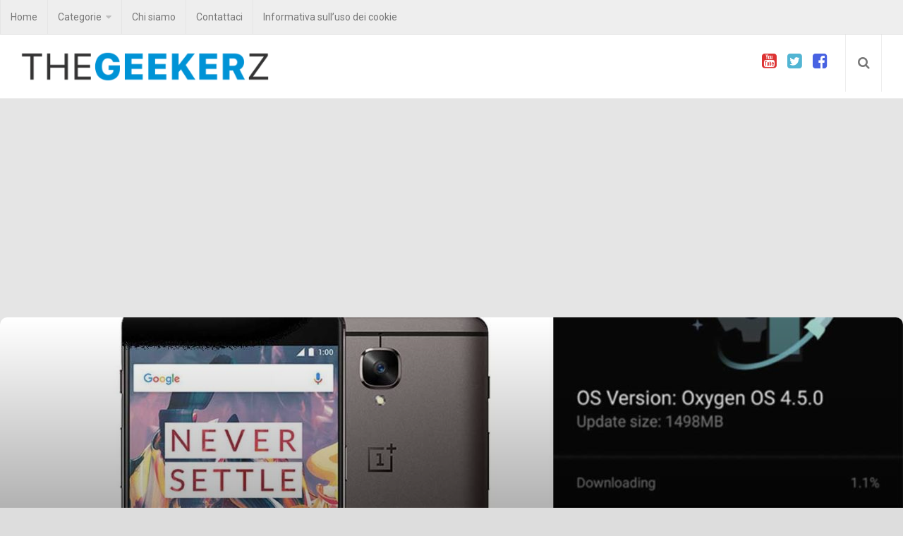

--- FILE ---
content_type: text/html; charset=UTF-8
request_url: https://www.thegeekerz.it/oxygen-os-4-5-0-sta-uscendo-per-oneplus-3-e-3t-con-molte-novita/
body_size: 21598
content:
<!DOCTYPE html> 
<html class="no-js" lang="it-IT">

<head>
	<meta charset="UTF-8">
	<meta name="viewport" content="width=device-width, initial-scale=1.0">
	<link rel="profile" href="https://gmpg.org/xfn/11">
	<link rel="pingback" href="https://www.thegeekerz.it/xmlrpc.php">
	<link rel="dns-prefetch" href="//cdn.hu-manity.co" />
		<!-- Cookie Compliance -->
		<script type="e2ecf0ff3b7e48e1a0633cbf-text/javascript">var huOptions = {"appID":"wwwthegeekerzit-fa160c2","currentLanguage":"it","blocking":false,"globalCookie":false,"isAdmin":false,"privacyConsent":true,"forms":[]};</script>
		<script type="e2ecf0ff3b7e48e1a0633cbf-text/javascript" src="https://cdn.hu-manity.co/hu-banner.min.js"></script><meta name='robots' content='index, follow, max-image-preview:large, max-snippet:-1, max-video-preview:-1' />
	<style>img:is([sizes="auto" i], [sizes^="auto," i]) { contain-intrinsic-size: 3000px 1500px }</style>
	<script type="e2ecf0ff3b7e48e1a0633cbf-text/javascript">document.documentElement.className = document.documentElement.className.replace("no-js","js");</script>

	<!-- This site is optimized with the Yoast SEO plugin v26.7 - https://yoast.com/wordpress/plugins/seo/ -->
	<title>Oxygen OS 4.5.0 sta uscendo per OnePlus 3 e 3T con molte novità &#8211; TheGeekerz</title>
	<meta name="description" content="Oxygen OS 4.5.0 è in arrivo con molte novità mutuate da Oneplus 5 sui dispositivi 3 e 3T. L&#039;aggiornamento via OTA è di 197MB" />
	<link rel="canonical" href="https://www.thegeekerz.it/oxygen-os-4-5-0-sta-uscendo-per-oneplus-3-e-3t-con-molte-novita/" />
	<meta property="og:locale" content="it_IT" />
	<meta property="og:type" content="article" />
	<meta property="og:title" content="Oxygen OS 4.5.0 sta uscendo per OnePlus 3 e 3T con molte novità &#8211; TheGeekerz" />
	<meta property="og:description" content="Oxygen OS 4.5.0 è in arrivo con molte novità mutuate da Oneplus 5 sui dispositivi 3 e 3T. L&#039;aggiornamento via OTA è di 197MB" />
	<meta property="og:url" content="https://www.thegeekerz.it/oxygen-os-4-5-0-sta-uscendo-per-oneplus-3-e-3t-con-molte-novita/" />
	<meta property="og:site_name" content="TheGeekerz" />
	<meta property="article:published_time" content="2017-09-26T10:10:16+00:00" />
	<meta property="article:modified_time" content="2017-09-26T12:06:53+00:00" />
	<meta property="og:image" content="https://i0.wp.com/www.thegeekerz.it/wp-content/uploads/2017/09/Senza-titolo-1.jpg?fit=1500%2C1000&ssl=1" />
	<meta property="og:image:width" content="1500" />
	<meta property="og:image:height" content="1000" />
	<meta property="og:image:type" content="image/jpeg" />
	<meta name="author" content="Massimiliano Spiccia" />
	<meta name="twitter:card" content="summary_large_image" />
	<meta name="twitter:creator" content="@mspiccia" />
	<meta name="twitter:site" content="@mspiccia" />
	<meta name="twitter:label1" content="Scritto da" />
	<meta name="twitter:data1" content="Massimiliano Spiccia" />
	<meta name="twitter:label2" content="Tempo di lettura stimato" />
	<meta name="twitter:data2" content="1 minuto" />
	<script type="application/ld+json" class="yoast-schema-graph">{"@context":"https://schema.org","@graph":[{"@type":"Article","@id":"https://www.thegeekerz.it/oxygen-os-4-5-0-sta-uscendo-per-oneplus-3-e-3t-con-molte-novita/#article","isPartOf":{"@id":"https://www.thegeekerz.it/oxygen-os-4-5-0-sta-uscendo-per-oneplus-3-e-3t-con-molte-novita/"},"author":{"name":"Massimiliano Spiccia","@id":"https://www.thegeekerz.it/#/schema/person/c7f405f820ee6beb3940788c6697170b"},"headline":"Oxygen OS 4.5.0 sta uscendo per OnePlus 3 e 3T con molte novità","datePublished":"2017-09-26T10:10:16+00:00","dateModified":"2017-09-26T12:06:53+00:00","mainEntityOfPage":{"@id":"https://www.thegeekerz.it/oxygen-os-4-5-0-sta-uscendo-per-oneplus-3-e-3t-con-molte-novita/"},"wordCount":183,"commentCount":1,"publisher":{"@id":"https://www.thegeekerz.it/#/schema/person/c7f405f820ee6beb3940788c6697170b"},"image":{"@id":"https://www.thegeekerz.it/oxygen-os-4-5-0-sta-uscendo-per-oneplus-3-e-3t-con-molte-novita/#primaryimage"},"thumbnailUrl":"https://www.thegeekerz.it/wp-content/uploads/2017/09/Senza-titolo-1.jpg","keywords":["android","Android 8.0","Android Oreo","display","do not disturb","Gaming","oneplus","oneplus 3","oneplus 3t","Oxygen OS","Smartphone","Update"],"articleSection":["Smartphone"],"inLanguage":"it-IT","potentialAction":[{"@type":"CommentAction","name":"Comment","target":["https://www.thegeekerz.it/oxygen-os-4-5-0-sta-uscendo-per-oneplus-3-e-3t-con-molte-novita/#respond"]}]},{"@type":"WebPage","@id":"https://www.thegeekerz.it/oxygen-os-4-5-0-sta-uscendo-per-oneplus-3-e-3t-con-molte-novita/","url":"https://www.thegeekerz.it/oxygen-os-4-5-0-sta-uscendo-per-oneplus-3-e-3t-con-molte-novita/","name":"Oxygen OS 4.5.0 sta uscendo per OnePlus 3 e 3T con molte novità &#8211; TheGeekerz","isPartOf":{"@id":"https://www.thegeekerz.it/#website"},"primaryImageOfPage":{"@id":"https://www.thegeekerz.it/oxygen-os-4-5-0-sta-uscendo-per-oneplus-3-e-3t-con-molte-novita/#primaryimage"},"image":{"@id":"https://www.thegeekerz.it/oxygen-os-4-5-0-sta-uscendo-per-oneplus-3-e-3t-con-molte-novita/#primaryimage"},"thumbnailUrl":"https://www.thegeekerz.it/wp-content/uploads/2017/09/Senza-titolo-1.jpg","datePublished":"2017-09-26T10:10:16+00:00","dateModified":"2017-09-26T12:06:53+00:00","description":"Oxygen OS 4.5.0 è in arrivo con molte novità mutuate da Oneplus 5 sui dispositivi 3 e 3T. L'aggiornamento via OTA è di 197MB","breadcrumb":{"@id":"https://www.thegeekerz.it/oxygen-os-4-5-0-sta-uscendo-per-oneplus-3-e-3t-con-molte-novita/#breadcrumb"},"inLanguage":"it-IT","potentialAction":[{"@type":"ReadAction","target":["https://www.thegeekerz.it/oxygen-os-4-5-0-sta-uscendo-per-oneplus-3-e-3t-con-molte-novita/"]}]},{"@type":"ImageObject","inLanguage":"it-IT","@id":"https://www.thegeekerz.it/oxygen-os-4-5-0-sta-uscendo-per-oneplus-3-e-3t-con-molte-novita/#primaryimage","url":"https://www.thegeekerz.it/wp-content/uploads/2017/09/Senza-titolo-1.jpg","contentUrl":"https://www.thegeekerz.it/wp-content/uploads/2017/09/Senza-titolo-1.jpg","width":1500,"height":1000},{"@type":"BreadcrumbList","@id":"https://www.thegeekerz.it/oxygen-os-4-5-0-sta-uscendo-per-oneplus-3-e-3t-con-molte-novita/#breadcrumb","itemListElement":[{"@type":"ListItem","position":1,"name":"Home","item":"https://www.thegeekerz.it/"},{"@type":"ListItem","position":2,"name":"Oxygen OS 4.5.0 sta uscendo per OnePlus 3 e 3T con molte novità"}]},{"@type":"WebSite","@id":"https://www.thegeekerz.it/#website","url":"https://www.thegeekerz.it/","name":"TheGeekerz","description":"Una passione che non si ferma mai","publisher":{"@id":"https://www.thegeekerz.it/#/schema/person/c7f405f820ee6beb3940788c6697170b"},"potentialAction":[{"@type":"SearchAction","target":{"@type":"EntryPoint","urlTemplate":"https://www.thegeekerz.it/?s={search_term_string}"},"query-input":{"@type":"PropertyValueSpecification","valueRequired":true,"valueName":"search_term_string"}}],"inLanguage":"it-IT"},{"@type":["Person","Organization"],"@id":"https://www.thegeekerz.it/#/schema/person/c7f405f820ee6beb3940788c6697170b","name":"Massimiliano Spiccia","image":{"@type":"ImageObject","inLanguage":"it-IT","@id":"https://www.thegeekerz.it/#/schema/person/image/","url":"https://secure.gravatar.com/avatar/2a3b3f854d868543e523c3702196bae0dda9842c7bf51001159949f010663de3?s=96&d=mm&r=g","contentUrl":"https://secure.gravatar.com/avatar/2a3b3f854d868543e523c3702196bae0dda9842c7bf51001159949f010663de3?s=96&d=mm&r=g","caption":"Massimiliano Spiccia"},"logo":{"@id":"https://www.thegeekerz.it/#/schema/person/image/"},"description":"Coordinatore Infermieristico per professione... Blogger per passione. Devo aggiungere altro?","sameAs":["http://www.thegeekerz.it","https://www.instagram.com/thegeekerz/","https://x.com/mspiccia","http://www.youtube.com/c/ThegeekerzIta"],"url":"https://www.thegeekerz.it/author/pigeonblood/"}]}</script>
	<!-- / Yoast SEO plugin. -->


<link rel='dns-prefetch' href='//www.googletagmanager.com' />
<link rel='dns-prefetch' href='//stats.wp.com' />
<link rel='dns-prefetch' href='//widgets.wp.com' />
<link rel='dns-prefetch' href='//s0.wp.com' />
<link rel='dns-prefetch' href='//0.gravatar.com' />
<link rel='dns-prefetch' href='//1.gravatar.com' />
<link rel='dns-prefetch' href='//2.gravatar.com' />
<link rel='dns-prefetch' href='//pagead2.googlesyndication.com' />
<link rel="alternate" type="application/rss+xml" title="TheGeekerz &raquo; Feed" href="https://www.thegeekerz.it/feed/" />
<link rel="alternate" type="application/rss+xml" title="TheGeekerz &raquo; Feed dei commenti" href="https://www.thegeekerz.it/comments/feed/" />
<link href="//fonts.googleapis.com/css?family=Roboto:400,300italic,300,400italic,700&subset=latin,latin-ext" rel="stylesheet" type="text/css">
<link rel="alternate" type="application/rss+xml" title="TheGeekerz &raquo; Oxygen OS 4.5.0 sta uscendo per OnePlus 3 e 3T con molte novità Feed dei commenti" href="https://www.thegeekerz.it/oxygen-os-4-5-0-sta-uscendo-per-oneplus-3-e-3t-con-molte-novita/feed/" />
		<!-- This site uses the Google Analytics by MonsterInsights plugin v9.11.1 - Using Analytics tracking - https://www.monsterinsights.com/ -->
							<script src="//www.googletagmanager.com/gtag/js?id=G-C16NT0KDC1"  data-cfasync="false" data-wpfc-render="false" type="text/javascript" async></script>
			<script data-cfasync="false" data-wpfc-render="false" type="text/javascript">
				var mi_version = '9.11.1';
				var mi_track_user = true;
				var mi_no_track_reason = '';
								var MonsterInsightsDefaultLocations = {"page_location":"https:\/\/www.thegeekerz.it\/oxygen-os-4-5-0-sta-uscendo-per-oneplus-3-e-3t-con-molte-novita\/"};
								if ( typeof MonsterInsightsPrivacyGuardFilter === 'function' ) {
					var MonsterInsightsLocations = (typeof MonsterInsightsExcludeQuery === 'object') ? MonsterInsightsPrivacyGuardFilter( MonsterInsightsExcludeQuery ) : MonsterInsightsPrivacyGuardFilter( MonsterInsightsDefaultLocations );
				} else {
					var MonsterInsightsLocations = (typeof MonsterInsightsExcludeQuery === 'object') ? MonsterInsightsExcludeQuery : MonsterInsightsDefaultLocations;
				}

								var disableStrs = [
										'ga-disable-G-C16NT0KDC1',
									];

				/* Function to detect opted out users */
				function __gtagTrackerIsOptedOut() {
					for (var index = 0; index < disableStrs.length; index++) {
						if (document.cookie.indexOf(disableStrs[index] + '=true') > -1) {
							return true;
						}
					}

					return false;
				}

				/* Disable tracking if the opt-out cookie exists. */
				if (__gtagTrackerIsOptedOut()) {
					for (var index = 0; index < disableStrs.length; index++) {
						window[disableStrs[index]] = true;
					}
				}

				/* Opt-out function */
				function __gtagTrackerOptout() {
					for (var index = 0; index < disableStrs.length; index++) {
						document.cookie = disableStrs[index] + '=true; expires=Thu, 31 Dec 2099 23:59:59 UTC; path=/';
						window[disableStrs[index]] = true;
					}
				}

				if ('undefined' === typeof gaOptout) {
					function gaOptout() {
						__gtagTrackerOptout();
					}
				}
								window.dataLayer = window.dataLayer || [];

				window.MonsterInsightsDualTracker = {
					helpers: {},
					trackers: {},
				};
				if (mi_track_user) {
					function __gtagDataLayer() {
						dataLayer.push(arguments);
					}

					function __gtagTracker(type, name, parameters) {
						if (!parameters) {
							parameters = {};
						}

						if (parameters.send_to) {
							__gtagDataLayer.apply(null, arguments);
							return;
						}

						if (type === 'event') {
														parameters.send_to = monsterinsights_frontend.v4_id;
							var hookName = name;
							if (typeof parameters['event_category'] !== 'undefined') {
								hookName = parameters['event_category'] + ':' + name;
							}

							if (typeof MonsterInsightsDualTracker.trackers[hookName] !== 'undefined') {
								MonsterInsightsDualTracker.trackers[hookName](parameters);
							} else {
								__gtagDataLayer('event', name, parameters);
							}
							
						} else {
							__gtagDataLayer.apply(null, arguments);
						}
					}

					__gtagTracker('js', new Date());
					__gtagTracker('set', {
						'developer_id.dZGIzZG': true,
											});
					if ( MonsterInsightsLocations.page_location ) {
						__gtagTracker('set', MonsterInsightsLocations);
					}
										__gtagTracker('config', 'G-C16NT0KDC1', {"forceSSL":"true"} );
										window.gtag = __gtagTracker;										(function () {
						/* https://developers.google.com/analytics/devguides/collection/analyticsjs/ */
						/* ga and __gaTracker compatibility shim. */
						var noopfn = function () {
							return null;
						};
						var newtracker = function () {
							return new Tracker();
						};
						var Tracker = function () {
							return null;
						};
						var p = Tracker.prototype;
						p.get = noopfn;
						p.set = noopfn;
						p.send = function () {
							var args = Array.prototype.slice.call(arguments);
							args.unshift('send');
							__gaTracker.apply(null, args);
						};
						var __gaTracker = function () {
							var len = arguments.length;
							if (len === 0) {
								return;
							}
							var f = arguments[len - 1];
							if (typeof f !== 'object' || f === null || typeof f.hitCallback !== 'function') {
								if ('send' === arguments[0]) {
									var hitConverted, hitObject = false, action;
									if ('event' === arguments[1]) {
										if ('undefined' !== typeof arguments[3]) {
											hitObject = {
												'eventAction': arguments[3],
												'eventCategory': arguments[2],
												'eventLabel': arguments[4],
												'value': arguments[5] ? arguments[5] : 1,
											}
										}
									}
									if ('pageview' === arguments[1]) {
										if ('undefined' !== typeof arguments[2]) {
											hitObject = {
												'eventAction': 'page_view',
												'page_path': arguments[2],
											}
										}
									}
									if (typeof arguments[2] === 'object') {
										hitObject = arguments[2];
									}
									if (typeof arguments[5] === 'object') {
										Object.assign(hitObject, arguments[5]);
									}
									if ('undefined' !== typeof arguments[1].hitType) {
										hitObject = arguments[1];
										if ('pageview' === hitObject.hitType) {
											hitObject.eventAction = 'page_view';
										}
									}
									if (hitObject) {
										action = 'timing' === arguments[1].hitType ? 'timing_complete' : hitObject.eventAction;
										hitConverted = mapArgs(hitObject);
										__gtagTracker('event', action, hitConverted);
									}
								}
								return;
							}

							function mapArgs(args) {
								var arg, hit = {};
								var gaMap = {
									'eventCategory': 'event_category',
									'eventAction': 'event_action',
									'eventLabel': 'event_label',
									'eventValue': 'event_value',
									'nonInteraction': 'non_interaction',
									'timingCategory': 'event_category',
									'timingVar': 'name',
									'timingValue': 'value',
									'timingLabel': 'event_label',
									'page': 'page_path',
									'location': 'page_location',
									'title': 'page_title',
									'referrer' : 'page_referrer',
								};
								for (arg in args) {
																		if (!(!args.hasOwnProperty(arg) || !gaMap.hasOwnProperty(arg))) {
										hit[gaMap[arg]] = args[arg];
									} else {
										hit[arg] = args[arg];
									}
								}
								return hit;
							}

							try {
								f.hitCallback();
							} catch (ex) {
							}
						};
						__gaTracker.create = newtracker;
						__gaTracker.getByName = newtracker;
						__gaTracker.getAll = function () {
							return [];
						};
						__gaTracker.remove = noopfn;
						__gaTracker.loaded = true;
						window['__gaTracker'] = __gaTracker;
					})();
									} else {
										console.log("");
					(function () {
						function __gtagTracker() {
							return null;
						}

						window['__gtagTracker'] = __gtagTracker;
						window['gtag'] = __gtagTracker;
					})();
									}
			</script>
							<!-- / Google Analytics by MonsterInsights -->
		<script type="e2ecf0ff3b7e48e1a0633cbf-text/javascript">
/* <![CDATA[ */
window._wpemojiSettings = {"baseUrl":"https:\/\/s.w.org\/images\/core\/emoji\/16.0.1\/72x72\/","ext":".png","svgUrl":"https:\/\/s.w.org\/images\/core\/emoji\/16.0.1\/svg\/","svgExt":".svg","source":{"concatemoji":"https:\/\/www.thegeekerz.it\/wp-includes\/js\/wp-emoji-release.min.js?ver=6.8.3"}};
/*! This file is auto-generated */
!function(s,n){var o,i,e;function c(e){try{var t={supportTests:e,timestamp:(new Date).valueOf()};sessionStorage.setItem(o,JSON.stringify(t))}catch(e){}}function p(e,t,n){e.clearRect(0,0,e.canvas.width,e.canvas.height),e.fillText(t,0,0);var t=new Uint32Array(e.getImageData(0,0,e.canvas.width,e.canvas.height).data),a=(e.clearRect(0,0,e.canvas.width,e.canvas.height),e.fillText(n,0,0),new Uint32Array(e.getImageData(0,0,e.canvas.width,e.canvas.height).data));return t.every(function(e,t){return e===a[t]})}function u(e,t){e.clearRect(0,0,e.canvas.width,e.canvas.height),e.fillText(t,0,0);for(var n=e.getImageData(16,16,1,1),a=0;a<n.data.length;a++)if(0!==n.data[a])return!1;return!0}function f(e,t,n,a){switch(t){case"flag":return n(e,"\ud83c\udff3\ufe0f\u200d\u26a7\ufe0f","\ud83c\udff3\ufe0f\u200b\u26a7\ufe0f")?!1:!n(e,"\ud83c\udde8\ud83c\uddf6","\ud83c\udde8\u200b\ud83c\uddf6")&&!n(e,"\ud83c\udff4\udb40\udc67\udb40\udc62\udb40\udc65\udb40\udc6e\udb40\udc67\udb40\udc7f","\ud83c\udff4\u200b\udb40\udc67\u200b\udb40\udc62\u200b\udb40\udc65\u200b\udb40\udc6e\u200b\udb40\udc67\u200b\udb40\udc7f");case"emoji":return!a(e,"\ud83e\udedf")}return!1}function g(e,t,n,a){var r="undefined"!=typeof WorkerGlobalScope&&self instanceof WorkerGlobalScope?new OffscreenCanvas(300,150):s.createElement("canvas"),o=r.getContext("2d",{willReadFrequently:!0}),i=(o.textBaseline="top",o.font="600 32px Arial",{});return e.forEach(function(e){i[e]=t(o,e,n,a)}),i}function t(e){var t=s.createElement("script");t.src=e,t.defer=!0,s.head.appendChild(t)}"undefined"!=typeof Promise&&(o="wpEmojiSettingsSupports",i=["flag","emoji"],n.supports={everything:!0,everythingExceptFlag:!0},e=new Promise(function(e){s.addEventListener("DOMContentLoaded",e,{once:!0})}),new Promise(function(t){var n=function(){try{var e=JSON.parse(sessionStorage.getItem(o));if("object"==typeof e&&"number"==typeof e.timestamp&&(new Date).valueOf()<e.timestamp+604800&&"object"==typeof e.supportTests)return e.supportTests}catch(e){}return null}();if(!n){if("undefined"!=typeof Worker&&"undefined"!=typeof OffscreenCanvas&&"undefined"!=typeof URL&&URL.createObjectURL&&"undefined"!=typeof Blob)try{var e="postMessage("+g.toString()+"("+[JSON.stringify(i),f.toString(),p.toString(),u.toString()].join(",")+"));",a=new Blob([e],{type:"text/javascript"}),r=new Worker(URL.createObjectURL(a),{name:"wpTestEmojiSupports"});return void(r.onmessage=function(e){c(n=e.data),r.terminate(),t(n)})}catch(e){}c(n=g(i,f,p,u))}t(n)}).then(function(e){for(var t in e)n.supports[t]=e[t],n.supports.everything=n.supports.everything&&n.supports[t],"flag"!==t&&(n.supports.everythingExceptFlag=n.supports.everythingExceptFlag&&n.supports[t]);n.supports.everythingExceptFlag=n.supports.everythingExceptFlag&&!n.supports.flag,n.DOMReady=!1,n.readyCallback=function(){n.DOMReady=!0}}).then(function(){return e}).then(function(){var e;n.supports.everything||(n.readyCallback(),(e=n.source||{}).concatemoji?t(e.concatemoji):e.wpemoji&&e.twemoji&&(t(e.twemoji),t(e.wpemoji)))}))}((window,document),window._wpemojiSettings);
/* ]]> */
</script>
<link rel='stylesheet' id='jetpack_related-posts-css' href='https://www.thegeekerz.it/wp-content/plugins/jetpack/modules/related-posts/related-posts.css?ver=20240116' type='text/css' media='all' />
<link rel='stylesheet' id='dashicons-css' href='https://www.thegeekerz.it/wp-includes/css/dashicons.min.css?ver=6.8.3' type='text/css' media='all' />
<link rel='stylesheet' id='post-views-counter-frontend-css' href='https://www.thegeekerz.it/wp-content/plugins/post-views-counter/css/frontend.css?ver=1.7.0' type='text/css' media='all' />
<style id='wp-emoji-styles-inline-css' type='text/css'>

	img.wp-smiley, img.emoji {
		display: inline !important;
		border: none !important;
		box-shadow: none !important;
		height: 1em !important;
		width: 1em !important;
		margin: 0 0.07em !important;
		vertical-align: -0.1em !important;
		background: none !important;
		padding: 0 !important;
	}
</style>
<link rel='stylesheet' id='wp-block-library-css' href='https://www.thegeekerz.it/wp-includes/css/dist/block-library/style.min.css?ver=6.8.3' type='text/css' media='all' />
<style id='classic-theme-styles-inline-css' type='text/css'>
/*! This file is auto-generated */
.wp-block-button__link{color:#fff;background-color:#32373c;border-radius:9999px;box-shadow:none;text-decoration:none;padding:calc(.667em + 2px) calc(1.333em + 2px);font-size:1.125em}.wp-block-file__button{background:#32373c;color:#fff;text-decoration:none}
</style>
<link rel='stylesheet' id='mediaelement-css' href='https://www.thegeekerz.it/wp-includes/js/mediaelement/mediaelementplayer-legacy.min.css?ver=4.2.17' type='text/css' media='all' />
<link rel='stylesheet' id='wp-mediaelement-css' href='https://www.thegeekerz.it/wp-includes/js/mediaelement/wp-mediaelement.min.css?ver=6.8.3' type='text/css' media='all' />
<style id='jetpack-sharing-buttons-style-inline-css' type='text/css'>
.jetpack-sharing-buttons__services-list{display:flex;flex-direction:row;flex-wrap:wrap;gap:0;list-style-type:none;margin:5px;padding:0}.jetpack-sharing-buttons__services-list.has-small-icon-size{font-size:12px}.jetpack-sharing-buttons__services-list.has-normal-icon-size{font-size:16px}.jetpack-sharing-buttons__services-list.has-large-icon-size{font-size:24px}.jetpack-sharing-buttons__services-list.has-huge-icon-size{font-size:36px}@media print{.jetpack-sharing-buttons__services-list{display:none!important}}.editor-styles-wrapper .wp-block-jetpack-sharing-buttons{gap:0;padding-inline-start:0}ul.jetpack-sharing-buttons__services-list.has-background{padding:1.25em 2.375em}
</style>
<style id='global-styles-inline-css' type='text/css'>
:root{--wp--preset--aspect-ratio--square: 1;--wp--preset--aspect-ratio--4-3: 4/3;--wp--preset--aspect-ratio--3-4: 3/4;--wp--preset--aspect-ratio--3-2: 3/2;--wp--preset--aspect-ratio--2-3: 2/3;--wp--preset--aspect-ratio--16-9: 16/9;--wp--preset--aspect-ratio--9-16: 9/16;--wp--preset--color--black: #000000;--wp--preset--color--cyan-bluish-gray: #abb8c3;--wp--preset--color--white: #ffffff;--wp--preset--color--pale-pink: #f78da7;--wp--preset--color--vivid-red: #cf2e2e;--wp--preset--color--luminous-vivid-orange: #ff6900;--wp--preset--color--luminous-vivid-amber: #fcb900;--wp--preset--color--light-green-cyan: #7bdcb5;--wp--preset--color--vivid-green-cyan: #00d084;--wp--preset--color--pale-cyan-blue: #8ed1fc;--wp--preset--color--vivid-cyan-blue: #0693e3;--wp--preset--color--vivid-purple: #9b51e0;--wp--preset--gradient--vivid-cyan-blue-to-vivid-purple: linear-gradient(135deg,rgba(6,147,227,1) 0%,rgb(155,81,224) 100%);--wp--preset--gradient--light-green-cyan-to-vivid-green-cyan: linear-gradient(135deg,rgb(122,220,180) 0%,rgb(0,208,130) 100%);--wp--preset--gradient--luminous-vivid-amber-to-luminous-vivid-orange: linear-gradient(135deg,rgba(252,185,0,1) 0%,rgba(255,105,0,1) 100%);--wp--preset--gradient--luminous-vivid-orange-to-vivid-red: linear-gradient(135deg,rgba(255,105,0,1) 0%,rgb(207,46,46) 100%);--wp--preset--gradient--very-light-gray-to-cyan-bluish-gray: linear-gradient(135deg,rgb(238,238,238) 0%,rgb(169,184,195) 100%);--wp--preset--gradient--cool-to-warm-spectrum: linear-gradient(135deg,rgb(74,234,220) 0%,rgb(151,120,209) 20%,rgb(207,42,186) 40%,rgb(238,44,130) 60%,rgb(251,105,98) 80%,rgb(254,248,76) 100%);--wp--preset--gradient--blush-light-purple: linear-gradient(135deg,rgb(255,206,236) 0%,rgb(152,150,240) 100%);--wp--preset--gradient--blush-bordeaux: linear-gradient(135deg,rgb(254,205,165) 0%,rgb(254,45,45) 50%,rgb(107,0,62) 100%);--wp--preset--gradient--luminous-dusk: linear-gradient(135deg,rgb(255,203,112) 0%,rgb(199,81,192) 50%,rgb(65,88,208) 100%);--wp--preset--gradient--pale-ocean: linear-gradient(135deg,rgb(255,245,203) 0%,rgb(182,227,212) 50%,rgb(51,167,181) 100%);--wp--preset--gradient--electric-grass: linear-gradient(135deg,rgb(202,248,128) 0%,rgb(113,206,126) 100%);--wp--preset--gradient--midnight: linear-gradient(135deg,rgb(2,3,129) 0%,rgb(40,116,252) 100%);--wp--preset--font-size--small: 13px;--wp--preset--font-size--medium: 20px;--wp--preset--font-size--large: 36px;--wp--preset--font-size--x-large: 42px;--wp--preset--spacing--20: 0.44rem;--wp--preset--spacing--30: 0.67rem;--wp--preset--spacing--40: 1rem;--wp--preset--spacing--50: 1.5rem;--wp--preset--spacing--60: 2.25rem;--wp--preset--spacing--70: 3.38rem;--wp--preset--spacing--80: 5.06rem;--wp--preset--shadow--natural: 6px 6px 9px rgba(0, 0, 0, 0.2);--wp--preset--shadow--deep: 12px 12px 50px rgba(0, 0, 0, 0.4);--wp--preset--shadow--sharp: 6px 6px 0px rgba(0, 0, 0, 0.2);--wp--preset--shadow--outlined: 6px 6px 0px -3px rgba(255, 255, 255, 1), 6px 6px rgba(0, 0, 0, 1);--wp--preset--shadow--crisp: 6px 6px 0px rgba(0, 0, 0, 1);}:where(.is-layout-flex){gap: 0.5em;}:where(.is-layout-grid){gap: 0.5em;}body .is-layout-flex{display: flex;}.is-layout-flex{flex-wrap: wrap;align-items: center;}.is-layout-flex > :is(*, div){margin: 0;}body .is-layout-grid{display: grid;}.is-layout-grid > :is(*, div){margin: 0;}:where(.wp-block-columns.is-layout-flex){gap: 2em;}:where(.wp-block-columns.is-layout-grid){gap: 2em;}:where(.wp-block-post-template.is-layout-flex){gap: 1.25em;}:where(.wp-block-post-template.is-layout-grid){gap: 1.25em;}.has-black-color{color: var(--wp--preset--color--black) !important;}.has-cyan-bluish-gray-color{color: var(--wp--preset--color--cyan-bluish-gray) !important;}.has-white-color{color: var(--wp--preset--color--white) !important;}.has-pale-pink-color{color: var(--wp--preset--color--pale-pink) !important;}.has-vivid-red-color{color: var(--wp--preset--color--vivid-red) !important;}.has-luminous-vivid-orange-color{color: var(--wp--preset--color--luminous-vivid-orange) !important;}.has-luminous-vivid-amber-color{color: var(--wp--preset--color--luminous-vivid-amber) !important;}.has-light-green-cyan-color{color: var(--wp--preset--color--light-green-cyan) !important;}.has-vivid-green-cyan-color{color: var(--wp--preset--color--vivid-green-cyan) !important;}.has-pale-cyan-blue-color{color: var(--wp--preset--color--pale-cyan-blue) !important;}.has-vivid-cyan-blue-color{color: var(--wp--preset--color--vivid-cyan-blue) !important;}.has-vivid-purple-color{color: var(--wp--preset--color--vivid-purple) !important;}.has-black-background-color{background-color: var(--wp--preset--color--black) !important;}.has-cyan-bluish-gray-background-color{background-color: var(--wp--preset--color--cyan-bluish-gray) !important;}.has-white-background-color{background-color: var(--wp--preset--color--white) !important;}.has-pale-pink-background-color{background-color: var(--wp--preset--color--pale-pink) !important;}.has-vivid-red-background-color{background-color: var(--wp--preset--color--vivid-red) !important;}.has-luminous-vivid-orange-background-color{background-color: var(--wp--preset--color--luminous-vivid-orange) !important;}.has-luminous-vivid-amber-background-color{background-color: var(--wp--preset--color--luminous-vivid-amber) !important;}.has-light-green-cyan-background-color{background-color: var(--wp--preset--color--light-green-cyan) !important;}.has-vivid-green-cyan-background-color{background-color: var(--wp--preset--color--vivid-green-cyan) !important;}.has-pale-cyan-blue-background-color{background-color: var(--wp--preset--color--pale-cyan-blue) !important;}.has-vivid-cyan-blue-background-color{background-color: var(--wp--preset--color--vivid-cyan-blue) !important;}.has-vivid-purple-background-color{background-color: var(--wp--preset--color--vivid-purple) !important;}.has-black-border-color{border-color: var(--wp--preset--color--black) !important;}.has-cyan-bluish-gray-border-color{border-color: var(--wp--preset--color--cyan-bluish-gray) !important;}.has-white-border-color{border-color: var(--wp--preset--color--white) !important;}.has-pale-pink-border-color{border-color: var(--wp--preset--color--pale-pink) !important;}.has-vivid-red-border-color{border-color: var(--wp--preset--color--vivid-red) !important;}.has-luminous-vivid-orange-border-color{border-color: var(--wp--preset--color--luminous-vivid-orange) !important;}.has-luminous-vivid-amber-border-color{border-color: var(--wp--preset--color--luminous-vivid-amber) !important;}.has-light-green-cyan-border-color{border-color: var(--wp--preset--color--light-green-cyan) !important;}.has-vivid-green-cyan-border-color{border-color: var(--wp--preset--color--vivid-green-cyan) !important;}.has-pale-cyan-blue-border-color{border-color: var(--wp--preset--color--pale-cyan-blue) !important;}.has-vivid-cyan-blue-border-color{border-color: var(--wp--preset--color--vivid-cyan-blue) !important;}.has-vivid-purple-border-color{border-color: var(--wp--preset--color--vivid-purple) !important;}.has-vivid-cyan-blue-to-vivid-purple-gradient-background{background: var(--wp--preset--gradient--vivid-cyan-blue-to-vivid-purple) !important;}.has-light-green-cyan-to-vivid-green-cyan-gradient-background{background: var(--wp--preset--gradient--light-green-cyan-to-vivid-green-cyan) !important;}.has-luminous-vivid-amber-to-luminous-vivid-orange-gradient-background{background: var(--wp--preset--gradient--luminous-vivid-amber-to-luminous-vivid-orange) !important;}.has-luminous-vivid-orange-to-vivid-red-gradient-background{background: var(--wp--preset--gradient--luminous-vivid-orange-to-vivid-red) !important;}.has-very-light-gray-to-cyan-bluish-gray-gradient-background{background: var(--wp--preset--gradient--very-light-gray-to-cyan-bluish-gray) !important;}.has-cool-to-warm-spectrum-gradient-background{background: var(--wp--preset--gradient--cool-to-warm-spectrum) !important;}.has-blush-light-purple-gradient-background{background: var(--wp--preset--gradient--blush-light-purple) !important;}.has-blush-bordeaux-gradient-background{background: var(--wp--preset--gradient--blush-bordeaux) !important;}.has-luminous-dusk-gradient-background{background: var(--wp--preset--gradient--luminous-dusk) !important;}.has-pale-ocean-gradient-background{background: var(--wp--preset--gradient--pale-ocean) !important;}.has-electric-grass-gradient-background{background: var(--wp--preset--gradient--electric-grass) !important;}.has-midnight-gradient-background{background: var(--wp--preset--gradient--midnight) !important;}.has-small-font-size{font-size: var(--wp--preset--font-size--small) !important;}.has-medium-font-size{font-size: var(--wp--preset--font-size--medium) !important;}.has-large-font-size{font-size: var(--wp--preset--font-size--large) !important;}.has-x-large-font-size{font-size: var(--wp--preset--font-size--x-large) !important;}
:where(.wp-block-post-template.is-layout-flex){gap: 1.25em;}:where(.wp-block-post-template.is-layout-grid){gap: 1.25em;}
:where(.wp-block-columns.is-layout-flex){gap: 2em;}:where(.wp-block-columns.is-layout-grid){gap: 2em;}
:root :where(.wp-block-pullquote){font-size: 1.5em;line-height: 1.6;}
</style>
<link rel='stylesheet' id='contact-form-7-css' href='https://www.thegeekerz.it/wp-content/plugins/contact-form-7/includes/css/styles.css?ver=6.1.4' type='text/css' media='all' />
<link rel='stylesheet' id='lazyloadxt-fadein-style-css' href='https://www.thegeekerz.it/wp-content/plugins/lazy-load-xt/css/jquery.lazyloadxt.fadein.min.css?ver=1.0.6' type='text/css' media='all' />
<link rel='stylesheet' id='responsive-lightbox-swipebox-css' href='https://www.thegeekerz.it/wp-content/plugins/responsive-lightbox/assets/swipebox/swipebox.min.css?ver=1.5.2' type='text/css' media='all' />
<link rel='stylesheet' id='style-css' href='https://www.thegeekerz.it/wp-content/themes/magaziner2/style.css?ver=6.8.3' type='text/css' media='all' />
<link rel='stylesheet' id='responsive-css' href='https://www.thegeekerz.it/wp-content/themes/magaziner2/responsive.css?ver=6.8.3' type='text/css' media='all' />
<link rel='stylesheet' id='font-awesome-css' href='https://www.thegeekerz.it/wp-content/themes/magaziner2/fonts/font-awesome.min.css?ver=6.8.3' type='text/css' media='all' />
<link rel='stylesheet' id='jetpack_likes-css' href='https://www.thegeekerz.it/wp-content/plugins/jetpack/modules/likes/style.css?ver=15.4' type='text/css' media='all' />
<link rel='stylesheet' id='wp_review-style-css' href='https://www.thegeekerz.it/wp-content/plugins/wp-review/public/css/wp-review.css?ver=5.3.5' type='text/css' media='all' />
<link rel='stylesheet' id='al_ic_revs_styles-css' href='https://www.thegeekerz.it/wp-content/plugins/reviews-plus/css/reviews-plus.min.css?timestamp=1716833502&#038;ver=6.8.3' type='text/css' media='all' />
<link rel='stylesheet' id='sharedaddy-css' href='https://www.thegeekerz.it/wp-content/plugins/jetpack/modules/sharedaddy/sharing.css?ver=15.4' type='text/css' media='all' />
<link rel='stylesheet' id='social-logos-css' href='https://www.thegeekerz.it/wp-content/plugins/jetpack/_inc/social-logos/social-logos.min.css?ver=15.4' type='text/css' media='all' />
<script type="e2ecf0ff3b7e48e1a0633cbf-text/javascript" id="jetpack_related-posts-js-extra">
/* <![CDATA[ */
var related_posts_js_options = {"post_heading":"h4"};
/* ]]> */
</script>
<script type="e2ecf0ff3b7e48e1a0633cbf-text/javascript" src="https://www.thegeekerz.it/wp-content/plugins/jetpack/_inc/build/related-posts/related-posts.min.js?ver=20240116" id="jetpack_related-posts-js"></script>
<script type="e2ecf0ff3b7e48e1a0633cbf-text/javascript" src="https://www.thegeekerz.it/wp-content/plugins/google-analytics-for-wordpress/assets/js/frontend-gtag.min.js?ver=9.11.1" id="monsterinsights-frontend-script-js" async="async" data-wp-strategy="async"></script>
<script data-cfasync="false" data-wpfc-render="false" type="text/javascript" id='monsterinsights-frontend-script-js-extra'>/* <![CDATA[ */
var monsterinsights_frontend = {"js_events_tracking":"true","download_extensions":"doc,pdf,ppt,zip,xls,docx,pptx,xlsx","inbound_paths":"[]","home_url":"https:\/\/www.thegeekerz.it","hash_tracking":"false","v4_id":"G-C16NT0KDC1"};/* ]]> */
</script>
<script type="e2ecf0ff3b7e48e1a0633cbf-text/javascript" src="https://www.thegeekerz.it/wp-includes/js/jquery/jquery.min.js?ver=3.7.1" id="jquery-core-js"></script>
<script type="e2ecf0ff3b7e48e1a0633cbf-text/javascript" src="https://www.thegeekerz.it/wp-includes/js/jquery/jquery-migrate.min.js?ver=3.4.1" id="jquery-migrate-js"></script>
<script type="e2ecf0ff3b7e48e1a0633cbf-text/javascript" src="https://www.thegeekerz.it/wp-content/plugins/lazy-load-xt/js/jquery.lazyloadxt.min.js?ver=1.0.6" id="lazy-load-xt-script-js"></script>
<script type="e2ecf0ff3b7e48e1a0633cbf-text/javascript" src="https://www.thegeekerz.it/wp-content/plugins/lazy-load-xt/js/jquery.lazyloadxt.srcset.min.js?ver=1.0.6" id="lazy-load-xt-srcset-js"></script>
<script type="e2ecf0ff3b7e48e1a0633cbf-text/javascript" src="https://www.thegeekerz.it/wp-content/plugins/responsive-lightbox/assets/dompurify/purify.min.js?ver=3.3.1" id="dompurify-js"></script>
<script type="e2ecf0ff3b7e48e1a0633cbf-text/javascript" id="responsive-lightbox-sanitizer-js-before">
/* <![CDATA[ */
window.RLG = window.RLG || {}; window.RLG.sanitizeAllowedHosts = ["youtube.com","www.youtube.com","youtu.be","vimeo.com","player.vimeo.com"];
/* ]]> */
</script>
<script type="e2ecf0ff3b7e48e1a0633cbf-text/javascript" src="https://www.thegeekerz.it/wp-content/plugins/responsive-lightbox/js/sanitizer.js?ver=2.6.1" id="responsive-lightbox-sanitizer-js"></script>
<script type="e2ecf0ff3b7e48e1a0633cbf-text/javascript" src="https://www.thegeekerz.it/wp-content/plugins/responsive-lightbox/assets/swipebox/jquery.swipebox.min.js?ver=1.5.2" id="responsive-lightbox-swipebox-js"></script>
<script type="e2ecf0ff3b7e48e1a0633cbf-text/javascript" src="https://www.thegeekerz.it/wp-includes/js/underscore.min.js?ver=1.13.7" id="underscore-js"></script>
<script type="e2ecf0ff3b7e48e1a0633cbf-text/javascript" src="https://www.thegeekerz.it/wp-content/plugins/responsive-lightbox/assets/infinitescroll/infinite-scroll.pkgd.min.js?ver=4.0.1" id="responsive-lightbox-infinite-scroll-js"></script>
<script type="e2ecf0ff3b7e48e1a0633cbf-text/javascript" id="responsive-lightbox-js-before">
/* <![CDATA[ */
var rlArgs = {"script":"swipebox","selector":"lightbox","customEvents":"","activeGalleries":true,"animation":true,"hideCloseButtonOnMobile":false,"removeBarsOnMobile":false,"hideBars":true,"hideBarsDelay":5000,"videoMaxWidth":1080,"useSVG":true,"loopAtEnd":false,"woocommerce_gallery":false,"ajaxurl":"https:\/\/www.thegeekerz.it\/wp-admin\/admin-ajax.php","nonce":"5c5a2a991f","preview":false,"postId":12680,"scriptExtension":false};
/* ]]> */
</script>
<script type="e2ecf0ff3b7e48e1a0633cbf-text/javascript" src="https://www.thegeekerz.it/wp-content/plugins/responsive-lightbox/js/front.js?ver=2.6.1" id="responsive-lightbox-js"></script>
<script type="e2ecf0ff3b7e48e1a0633cbf-text/javascript" src="https://www.thegeekerz.it/wp-content/themes/magaziner2/js/jquery.flexslider.min.js?ver=6.8.3" id="flexslider-js"></script>
<script type="e2ecf0ff3b7e48e1a0633cbf-text/javascript" id="al_ic_revs_scripts-js-extra">
/* <![CDATA[ */
var ic_revs = {"no_rating":"<div class=\"al-box warning\">The rating cannot be empty.<\/div>","no_empty":"<div class=\"al-box warning\">A valid value is required.<\/div>","check_errors":"<div class=\"al-box warning\">Please fill all the required data.<\/div>"};
/* ]]> */
</script>
<script type="e2ecf0ff3b7e48e1a0633cbf-text/javascript" src="https://www.thegeekerz.it/wp-content/plugins/reviews-plus/js/reviews-plus.min.js?timestamp=1716833502&amp;ver=6.8.3" id="al_ic_revs_scripts-js"></script>

<!-- Snippet del tag Google (gtag.js) aggiunto da Site Kit -->
<!-- Snippet Google Analytics aggiunto da Site Kit -->
<script type="e2ecf0ff3b7e48e1a0633cbf-text/javascript" src="https://www.googletagmanager.com/gtag/js?id=GT-5TPXZJ3" id="google_gtagjs-js" async></script>
<script type="e2ecf0ff3b7e48e1a0633cbf-text/javascript" id="google_gtagjs-js-after">
/* <![CDATA[ */
window.dataLayer = window.dataLayer || [];function gtag(){dataLayer.push(arguments);}
gtag("set","linker",{"domains":["www.thegeekerz.it"]});
gtag("js", new Date());
gtag("set", "developer_id.dZTNiMT", true);
gtag("config", "GT-5TPXZJ3");
/* ]]> */
</script>
<link rel="https://api.w.org/" href="https://www.thegeekerz.it/wp-json/" /><link rel="alternate" title="JSON" type="application/json" href="https://www.thegeekerz.it/wp-json/wp/v2/posts/12680" /><link rel="EditURI" type="application/rsd+xml" title="RSD" href="https://www.thegeekerz.it/xmlrpc.php?rsd" />
<meta name="generator" content="WordPress 6.8.3" />
<link rel='shortlink' href='https://www.thegeekerz.it/?p=12680' />
<link rel="alternate" title="oEmbed (JSON)" type="application/json+oembed" href="https://www.thegeekerz.it/wp-json/oembed/1.0/embed?url=https%3A%2F%2Fwww.thegeekerz.it%2Foxygen-os-4-5-0-sta-uscendo-per-oneplus-3-e-3t-con-molte-novita%2F" />
<link rel="alternate" title="oEmbed (XML)" type="text/xml+oembed" href="https://www.thegeekerz.it/wp-json/oembed/1.0/embed?url=https%3A%2F%2Fwww.thegeekerz.it%2Foxygen-os-4-5-0-sta-uscendo-per-oneplus-3-e-3t-con-molte-novita%2F&#038;format=xml" />

<!-- This site is using AdRotate v5.17.1 to display their advertisements - https://ajdg.solutions/ -->
<!-- AdRotate CSS -->
<style type="text/css" media="screen">
	.g { margin:0px; padding:0px; overflow:hidden; line-height:1; zoom:1; }
	.g img { height:auto; }
	.g-col { position:relative; float:left; }
	.g-col:first-child { margin-left: 0; }
	.g-col:last-child { margin-right: 0; }
	@media only screen and (max-width: 480px) {
		.g-col, .g-dyn, .g-single { width:100%; margin-left:0; margin-right:0; }
	}
</style>
<!-- /AdRotate CSS -->

<meta name="generator" content="Site Kit by Google 1.170.0" />	<style>img#wpstats{display:none}</style>
		<!--[if lt IE 9]>
<script src="https://www.thegeekerz.it/wp-content/themes/magaziner2/js/ie/html5.js"></script>
<script src="https://www.thegeekerz.it/wp-content/themes/magaziner2/js/ie/selectivizr.js"></script>
<![endif]-->

<!-- Meta tag Google AdSense aggiunti da Site Kit -->
<meta name="google-adsense-platform-account" content="ca-host-pub-2644536267352236">
<meta name="google-adsense-platform-domain" content="sitekit.withgoogle.com">
<!-- Fine dei meta tag Google AdSense aggiunti da Site Kit -->
<style type="text/css">.recentcomments a{display:inline !important;padding:0 !important;margin:0 !important;}</style>
<!-- Snippet Google AdSense aggiunto da Site Kit -->
<script type="e2ecf0ff3b7e48e1a0633cbf-text/javascript" async="async" src="https://pagead2.googlesyndication.com/pagead/js/adsbygoogle.js?client=ca-pub-1437772200898104&amp;host=ca-host-pub-2644536267352236" crossorigin="anonymous"></script>

<!-- Termina lo snippet Google AdSense aggiunto da Site Kit -->
<link rel="icon" href="https://www.thegeekerz.it/wp-content/uploads/2017/02/cropped-TheGeekerzNewLogo-50x50.jpg" sizes="32x32" />
<link rel="icon" href="https://www.thegeekerz.it/wp-content/uploads/2017/02/cropped-TheGeekerzNewLogo-320x320.jpg" sizes="192x192" />
<link rel="apple-touch-icon" href="https://www.thegeekerz.it/wp-content/uploads/2017/02/cropped-TheGeekerzNewLogo-320x320.jpg" />
<meta name="msapplication-TileImage" content="https://www.thegeekerz.it/wp-content/uploads/2017/02/cropped-TheGeekerzNewLogo-320x320.jpg" />
<style type="text/css">
/* Dynamic CSS: For no styles in head, copy and put the css below in your custom.css or child theme's style.css, disable dynamic styles */
body { font-family: "Roboto", Arial, sans-serif; }
.boxed #wrapper, .container { max-width: 1280px; }

::selection { background-color: #0093d6; }
::-moz-selection { background-color: #0093d6; }

a,
.themeform label .required,
.post-hover:hover .post-title a,
.post-title a:hover,
.post-nav li a:hover span,
.post-nav li a:hover i,
.widget_rss ul li a,
.widget_calendar a,
.alx-tabs-nav li.active a,
.alx-tab .tab-item-category a,
.alx-posts .post-item-category a,
.alx-tab li:hover .tab-item-title a,
.alx-tab li:hover .tab-item-comment a,
.alx-posts li:hover .post-item-title a,
.dark .widget a:hover,
.dark .widget_rss ul li a,
.dark .widget_calendar a,
.dark .alx-tabs-nav li.active a,
.dark .alx-tab .tab-item-category a,
.dark .alx-posts .post-item-category a,
.dark .alx-tab li:hover .tab-item-title a,
.dark .alx-tab li:hover .tab-item-comment a,
.dark .alx-posts li:hover .post-item-title a,
.comment-tabs li.active a,
.comment-awaiting-moderation,
.child-menu a:hover,
.child-menu .current_page_item > a,
.wp-pagenavi a { color: #0093d6; }

.themeform input[type="submit"],
.themeform button[type="submit"],
.sidebar-toggle,
.post-tags a:hover,
.widget_calendar caption,
.dark .widget_calendar caption,
.commentlist li.bypostauthor > .comment-body:after,
.commentlist li.comment-author-admin > .comment-body:after { background-color: #0093d6; }

.widget > h3 > span,
.alx-tabs-nav li.active a,
.dark .alx-tabs-nav li.active a,
.comment-tabs li.active a,
.wp-pagenavi a:hover,
.wp-pagenavi a:active,
.wp-pagenavi span.current { border-bottom-color: #0093d6!important; }					
				
.site-title a img { max-height: 70px; }
img { -webkit-border-radius: 10px; border-radius: 10px; }
</style>
		<style type="text/css" id="wp-custom-css">
			#subheader {
  background: #e5e5e5;
  border-top: 10px solid #e5e5e5;
}
.post-grid .entry {
  color: #242424;
  text-align: justify;
}
body {
  color: #242424;
}
.single .post-title.ontop {
  text-transform: uppercase;
}
.post-title a {
  text-transform: uppercase;
}
.post-title {
  text-transform: uppercase;
}
#nav-header.nav-container {
  background: #e5e5e5;
}
.sidebar .widget {
  background-color: #e5e5e5;
}
#ri_adv_middle_content {
    display: none;
}
		</style>
		</head>

<body class="wp-singular post-template-default single single-post postid-12680 single-format-standard wp-theme-magaziner2 cookies-not-set metaslider-plugin col-2cl boxed topbar-enabled chrome">

<div id="wrapper">

	<header id="header" class="group">
		
				
					<nav class="nav-container group" id="nav-topbar">
				<div class="nav-toggle"><i class="fa fa-bars"></i></div>
				<div class="nav-text"><!-- put your mobile menu text here --></div>
				<div class="nav-wrap pad container"><ul id="menu-topbar" class="nav group"><li id="menu-item-4705" class="menu-item menu-item-type-custom menu-item-object-custom menu-item-home menu-item-4705"><a href="https://www.thegeekerz.it">Home</a></li>
<li id="menu-item-4693" class="menu-item menu-item-type-custom menu-item-object-custom menu-item-has-children menu-item-4693"><a href="#">Categorie</a>
<ul class="sub-menu">
	<li id="menu-item-4694" class="menu-item menu-item-type-taxonomy menu-item-object-category menu-item-4694"><a href="https://www.thegeekerz.it/applicazioni/">Applicazioni</a></li>
	<li id="menu-item-4695" class="menu-item menu-item-type-taxonomy menu-item-object-category menu-item-4695"><a href="https://www.thegeekerz.it/curiosita/">Curiosità</a></li>
	<li id="menu-item-4696" class="menu-item menu-item-type-taxonomy menu-item-object-category menu-item-4696"><a href="https://www.thegeekerz.it/gadget/">Gadget</a></li>
	<li id="menu-item-4697" class="menu-item menu-item-type-taxonomy menu-item-object-category menu-item-4697"><a href="https://www.thegeekerz.it/hardware/">Hardware</a></li>
	<li id="menu-item-4698" class="menu-item menu-item-type-taxonomy menu-item-object-category menu-item-4698"><a href="https://www.thegeekerz.it/internet-of-things/">Internet of Things</a></li>
	<li id="menu-item-4699" class="menu-item menu-item-type-taxonomy menu-item-object-category menu-item-4699"><a href="https://www.thegeekerz.it/news/">News</a></li>
	<li id="menu-item-4700" class="menu-item menu-item-type-taxonomy menu-item-object-category current-post-ancestor current-menu-parent current-post-parent menu-item-4700"><a href="https://www.thegeekerz.it/smartphone/">Smartphone</a></li>
	<li id="menu-item-4701" class="menu-item menu-item-type-taxonomy menu-item-object-category menu-item-4701"><a href="https://www.thegeekerz.it/tablet/">Tablet</a></li>
	<li id="menu-item-4702" class="menu-item menu-item-type-taxonomy menu-item-object-category menu-item-4702"><a href="https://www.thegeekerz.it/tv-cinema/">TV &#038; Cinema</a></li>
	<li id="menu-item-4703" class="menu-item menu-item-type-taxonomy menu-item-object-category menu-item-4703"><a href="https://www.thegeekerz.it/videogame/">Videogame</a></li>
	<li id="menu-item-4704" class="menu-item menu-item-type-taxonomy menu-item-object-category menu-item-4704"><a href="https://www.thegeekerz.it/wearable/">Wearable</a></li>
</ul>
</li>
<li id="menu-item-4706" class="menu-item menu-item-type-post_type menu-item-object-page menu-item-4706"><a href="https://www.thegeekerz.it/chi-siamo/">Chi siamo</a></li>
<li id="menu-item-4708" class="menu-item menu-item-type-post_type menu-item-object-page menu-item-4708"><a href="https://www.thegeekerz.it/contattaci/">Contattaci</a></li>
<li id="menu-item-4707" class="menu-item menu-item-type-post_type menu-item-object-page menu-item-privacy-policy menu-item-4707"><a rel="privacy-policy" href="https://www.thegeekerz.it/informativa-sulluso-dei-cookie/">Informativa sull&#8217;uso dei cookie</a></li>
</ul></div>
			</nav><!--/#nav-topbar-->
				
		<div id="header-top" class="group">
			<div class="container group">
				<div class="group pad">
					<ul class="social-links"><li><a rel="nofollow" class="social-tooltip" title="YouTube" href="https://www.youtube.com/thegeekerzita" target="Array"><i class="fa fa-youtube-square" style="color: #dd3333;"></i></a></li><li><a rel="nofollow" class="social-tooltip" title="Twitter" href="https://twitter.com/TheGeekerz" target="Array"><i class="fa fa-twitter-square" style="color: #52b5d3;"></i></a></li><li><a rel="nofollow" class="social-tooltip" title="Facebook" href="https://www.facebook.com/thegeekerz/" target="Array"><i class="fa fa-facebook-square" style="color: #4862e2;"></i></a></li></ul>					<div class="toggle-search"><i class="fa fa-search"></i></div>
					<div class="search-expand">
						<div class="search-expand-inner">
							<form method="get" class="searchform themeform" action="https://www.thegeekerz.it/">
	<div>
		<input type="text" class="search" name="s" onblur="if (!window.__cfRLUnblockHandlers) return false; if(this.value=='')this.value='To search type and hit enter';" onfocus="if (!window.__cfRLUnblockHandlers) return false; if(this.value=='To search type and hit enter')this.value='';" value="To search type and hit enter" data-cf-modified-e2ecf0ff3b7e48e1a0633cbf-="" />
	</div>
</form>						</div>
					</div>		
				</div><!--/.pad-->
			</div><!--/.container-->
			
			<div class="container group">
				<div class="group pad">
					<p class="site-title"><a href="https://www.thegeekerz.it/" rel="home"><img src="https://www.thegeekerz.it/wp-content/uploads/2016/06/Thegeekerz-logo1-1.png" alt="TheGeekerz"></a></p>
									</div><!--/.pad-->
			</div><!--/.container-->
		
		</div><!--/#header-top-->
		
		<div id="header-sticky">
			<div id="header-bottom" class="group">
				<div class="container group">
					<div class="group pad">
										</div><!--/.pad-->
				</div><!--/.container-->
			</div><!--/#header-bottom-->
		</div><!--/#header-sticky-->
		
	</header><!--/#header-->
<div id="subheader" class="group">

		
	<div class="image-container">
		<img width="1280" height="620" src="[data-uri]" data-src="https://www.thegeekerz.it/wp-content/uploads/2017/09/Senza-titolo-1-1280x620.jpg" class="attachment-thumb-huge size-thumb-huge wp-post-image" alt="" decoding="async" fetchpriority="high" /><noscript><img width="1280" height="620" src="https://www.thegeekerz.it/wp-content/uploads/2017/09/Senza-titolo-1-1280x620.jpg" class="attachment-thumb-huge size-thumb-huge wp-post-image" alt="" decoding="async" fetchpriority="high" /></noscript>	</div>
	
</div><!--/#subheader-->

<div id="page">
	<div class="container">
		<div class="main">
			<div class="main-inner group">

				<section class="content ">
					<div class="bigpad group">

													<article class="post-12680 post type-post status-publish format-standard has-post-thumbnail hentry category-smartphone tag-android tag-android-8-0 tag-android-oreo tag-display tag-do-not-disturb tag-gaming tag-oneplus tag-oneplus-3 tag-oneplus-3t tag-oxygen-os tag-smartphone tag-update">	
								<div class="post-inner group">
									
									<h1 class="post-title ontop">Oxygen OS 4.5.0 sta uscendo per OnePlus 3 e 3T con molte novità</h1>
									<p class="post-byline"><img alt='' src="[data-uri]" data-src='https://secure.gravatar.com/avatar/2a3b3f854d868543e523c3702196bae0dda9842c7bf51001159949f010663de3?s=64&#038;d=mm&#038;r=g' src="[data-uri]" data-srcset='https://secure.gravatar.com/avatar/2a3b3f854d868543e523c3702196bae0dda9842c7bf51001159949f010663de3?s=128&#038;d=mm&#038;r=g 2x' class='avatar avatar-64 photo' height='64' width='64' decoding='async'/><noscript><img alt='' src='https://secure.gravatar.com/avatar/2a3b3f854d868543e523c3702196bae0dda9842c7bf51001159949f010663de3?s=64&#038;d=mm&#038;r=g' srcset='https://secure.gravatar.com/avatar/2a3b3f854d868543e523c3702196bae0dda9842c7bf51001159949f010663de3?s=128&#038;d=mm&#038;r=g 2x' class='avatar avatar-64 photo' height='64' width='64' decoding='async'/></noscript>di <a href="https://www.thegeekerz.it/author/pigeonblood/" title="Articoli scritti da Massimiliano Spiccia" rel="author">Massimiliano Spiccia</a> &middot; Set 26, 2017</p>
									
																		
									<div class="clear"></div>
									
									<div class="entry themeform">	
										<div class="entry-inner">
											
<div id="review" class="review-wrapper wp-review-12680 wp-review-point-type wp-review-default-template wp-review-box-full-width">
				
	
	
			
			
	
	</div>

<style type="text/css">
	.wp-review-12680.review-wrapper {
		width: 100%;
		overflow: hidden;
	}
	.wp-review-12680.review-wrapper,
	.wp-review-12680 .review-title,
	.wp-review-12680 .review-desc p,
	.wp-review-12680 .reviewed-item p {
		color: #555555;
	}
	.wp-review-12680 .review-title {
		padding-top: 15px;
		font-weight: bold;
	}
	.wp-review-12680 .review-links a {
		color: #1e73be;
	}
	.wp-review-12680 .review-links a:hover {
		background: #1e73be;
		color: #fff;
	}
	.wp-review-12680 .review-list li,
	.wp-review-12680.review-wrapper {
		background: #ffffff;
	}
	.wp-review-12680 .review-title,
	.wp-review-12680 .review-list li:nth-child(2n),
	.wp-review-12680 .wpr-user-features-rating .user-review-title {
		background: #e7e7e7;
	}
	.wp-review-12680.review-wrapper,
	.wp-review-12680 .review-title,
	.wp-review-12680 .review-list li,
	.wp-review-12680 .review-list li:last-child,
	.wp-review-12680 .user-review-area,
	.wp-review-12680 .reviewed-item,
	.wp-review-12680 .review-links,
	.wp-review-12680 .wpr-user-features-rating {
		border-color: #e7e7e7;
	}
	.wp-review-12680 .wpr-rating-accept-btn {
		background: #1e73be;
	}
	.wp-review-12680.review-wrapper .user-review-title {
		color: inherit;
	}
</style>
<p style="text-align: justify;"><strong>Oxygen OS 4.5.0</strong> è in arrivo, con molte novità mutuate da Oneplus 5, sui dispositivi 3 e 3T. L&#8217;aggiornamento via OTA è di 197MB e se non si dovesse visualizzare l&#8217;update sul proprio dispositivo, i forum di riferimento consigliano di impostare una VPN tedesca in modo da ricevere l&#8217;aggiornamento quanto prima.</p>
<p>&nbsp;</p>
<p style="text-align: justify;"><strong>&#8220;Lift up display</strong>&#8221; consente a OnePlus 3 e 3T una volta sollevato di accendere il display e mostrare delle notifiche in bianco e nero.</p>
<p><img decoding="async" class="size-full wp-image-12683 aligncenter" src="[data-uri]" data-src="https://www.thegeekerz.it/wp-content/uploads/2017/09/nexus2cee_Screenshot_20170925-204854-329x585.jpg" alt="" width="329" height="585" /><noscript><img loading="lazy" decoding="async" class="size-full wp-image-12683 aligncenter" src="https://www.thegeekerz.it/wp-content/uploads/2017/09/nexus2cee_Screenshot_20170925-204854-329x585.jpg" alt="" width="329" height="585" /></noscript></p>
<p style="text-align: justify;">La maggior parte di queste funzioni sono disponibili per OnePlus 5, ma fa piacere vedere che il supporto a dispositivi più datati è costante e non viene dimenticato in fretta. Il <strong>&#8220;Non Disturbare&#8221;</strong> sarà disponibile anche al di fuori delle sessioni di gioco. Questa funzionalità consente di bloccare le notifiche e di bloccare i pulsanti capacitivi in modo da non chiudere una sessione di Gaming sul più bello.</p><div id="ri_adv_middle_content"><!-- Errore, Advert al momento non è disponibile a causa di restrizioni di pianificazione / geolocalizzazione! --></div>
<p><img loading="lazy" decoding="async" class="size-full wp-image-12684 aligncenter" src="[data-uri]" data-src="https://www.thegeekerz.it/wp-content/uploads/2017/09/nexus2cee_Screenshot_20170925-204909-329x585.jpg" alt="" width="329" height="585" /><noscript><img loading="lazy" decoding="async" class="size-full wp-image-12684 aligncenter" src="https://www.thegeekerz.it/wp-content/uploads/2017/09/nexus2cee_Screenshot_20170925-204909-329x585.jpg" alt="" width="329" height="585" /></noscript></p>
<p>Le notifiche &#8220;<strong>a bassa priorità</strong>&#8221; non attiveranno suoni e non faranno apparire sulla schermata di blocco o sulla barra di stato alcuna notifica.</p>
<p><img loading="lazy" decoding="async" class="size-full wp-image-12685 aligncenter" src="[data-uri]" data-src="https://www.thegeekerz.it/wp-content/uploads/2017/09/nexus2cee_Screenshot_20170925-205613-329x585.jpg" alt="" width="329" height="585" /><noscript><img loading="lazy" decoding="async" class="size-full wp-image-12685 aligncenter" src="https://www.thegeekerz.it/wp-content/uploads/2017/09/nexus2cee_Screenshot_20170925-205613-329x585.jpg" alt="" width="329" height="585" /></noscript></p>
<p style="text-align: justify;">Arriva anche il<strong> nuovo font</strong> che già è presente su OnePlus 5 lo <strong>Slate OnePlus</strong>.</p>
<p><img loading="lazy" decoding="async" class="size-full wp-image-12682 aligncenter" src="[data-uri]" data-src="https://www.thegeekerz.it/wp-content/uploads/2017/09/nexus2cee_Screenshot_20170925-204835-329x585.jpg" alt="" width="329" height="585" /><noscript><img loading="lazy" decoding="async" class="size-full wp-image-12682 aligncenter" src="https://www.thegeekerz.it/wp-content/uploads/2017/09/nexus2cee_Screenshot_20170925-204835-329x585.jpg" alt="" width="329" height="585" /></noscript></p>
</p><div class="sharedaddy sd-sharing-enabled"><div class="robots-nocontent sd-block sd-social sd-social-official sd-sharing"><h3 class="sd-title">Condividi:</h3><div class="sd-content"><ul><li class="share-facebook"><div class="fb-share-button" data-href="https://www.thegeekerz.it/oxygen-os-4-5-0-sta-uscendo-per-oneplus-3-e-3t-con-molte-novita/" data-layout="button_count"></div></li><li class="share-twitter"><a href="https://twitter.com/share" class="twitter-share-button" data-url="https://www.thegeekerz.it/oxygen-os-4-5-0-sta-uscendo-per-oneplus-3-e-3t-con-molte-novita/" data-text="Oxygen OS 4.5.0 sta uscendo per OnePlus 3 e 3T con molte novità"  >Tweet</a></li><li class="share-linkedin"><div class="linkedin_button"><script type="in/share" data-url="https://www.thegeekerz.it/oxygen-os-4-5-0-sta-uscendo-per-oneplus-3-e-3t-con-molte-novita/" data-counter="right"></script></div></li><li class="share-telegram"><a rel="nofollow noopener noreferrer"
				data-shared="sharing-telegram-12680"
				class="share-telegram sd-button"
				href="https://www.thegeekerz.it/oxygen-os-4-5-0-sta-uscendo-per-oneplus-3-e-3t-con-molte-novita/?share=telegram"
				target="_blank"
				aria-labelledby="sharing-telegram-12680"
				>
				<span id="sharing-telegram-12680" hidden>Fai clic per condividere su Telegram (Si apre in una nuova finestra)</span>
				<span>Telegram</span>
			</a></li><li class="share-jetpack-whatsapp"><a rel="nofollow noopener noreferrer"
				data-shared="sharing-whatsapp-12680"
				class="share-jetpack-whatsapp sd-button"
				href="https://www.thegeekerz.it/oxygen-os-4-5-0-sta-uscendo-per-oneplus-3-e-3t-con-molte-novita/?share=jetpack-whatsapp"
				target="_blank"
				aria-labelledby="sharing-whatsapp-12680"
				>
				<span id="sharing-whatsapp-12680" hidden>Fai clic per condividere su WhatsApp (Si apre in una nuova finestra)</span>
				<span>WhatsApp</span>
			</a></li><li class="share-mastodon"><a rel="nofollow noopener noreferrer"
				data-shared="sharing-mastodon-12680"
				class="share-mastodon sd-button"
				href="https://www.thegeekerz.it/oxygen-os-4-5-0-sta-uscendo-per-oneplus-3-e-3t-con-molte-novita/?share=mastodon"
				target="_blank"
				aria-labelledby="sharing-mastodon-12680"
				>
				<span id="sharing-mastodon-12680" hidden>Fai clic per condividere su Mastodon (Si apre in una nuova finestra)</span>
				<span>Mastodon</span>
			</a></li><li class="share-end"></li></ul></div></div></div><div class='sharedaddy sd-block sd-like jetpack-likes-widget-wrapper jetpack-likes-widget-unloaded' id='like-post-wrapper-108220042-12680-696d5167b5733' data-src='https://widgets.wp.com/likes/?ver=15.4#blog_id=108220042&amp;post_id=12680&amp;origin=www.thegeekerz.it&amp;obj_id=108220042-12680-696d5167b5733' data-name='like-post-frame-108220042-12680-696d5167b5733' data-title='Metti Mi piace o ripubblica'><h3 class="sd-title">Mi piace:</h3><div class='likes-widget-placeholder post-likes-widget-placeholder' style='height: 55px;'><span class='button'><span>Mi piace</span></span> <span class="loading">Caricamento...</span></div><span class='sd-text-color'></span><a class='sd-link-color'></a></div>
<div id='jp-relatedposts' class='jp-relatedposts' >
	<h3 class="jp-relatedposts-headline"><em>Correlati</em></h3>
</div>																					</div>
										<div class="clear"></div>
										<p class="post-tags"><span>Tags:</span> <a href="https://www.thegeekerz.it/tag/android/" rel="tag">android</a><a href="https://www.thegeekerz.it/tag/android-8-0/" rel="tag">Android 8.0</a><a href="https://www.thegeekerz.it/tag/android-oreo/" rel="tag">Android Oreo</a><a href="https://www.thegeekerz.it/tag/display/" rel="tag">display</a><a href="https://www.thegeekerz.it/tag/do-not-disturb/" rel="tag">do not disturb</a><a href="https://www.thegeekerz.it/tag/gaming/" rel="tag">Gaming</a><a href="https://www.thegeekerz.it/tag/oneplus/" rel="tag">oneplus</a><a href="https://www.thegeekerz.it/tag/oneplus-3/" rel="tag">oneplus 3</a><a href="https://www.thegeekerz.it/tag/oneplus-3t/" rel="tag">oneplus 3t</a><a href="https://www.thegeekerz.it/tag/oxygen-os/" rel="tag">Oxygen OS</a><a href="https://www.thegeekerz.it/tag/smartphone/" rel="tag">Smartphone</a><a href="https://www.thegeekerz.it/tag/update/" rel="tag">Update</a></p>										<div class="sharrre-container">
	<div id="twitter" data-url="https://www.thegeekerz.it/oxygen-os-4-5-0-sta-uscendo-per-oneplus-3-e-3t-con-molte-novita/" data-text="Oxygen OS 4.5.0 sta uscendo per OnePlus 3 e 3T con molte novità" data-title="Tweet"><a class="box" href="#"><div class="count" href="#"><i class="fa fa-plus"></i></div><div class="share"><i class="fa fa-twitter"></i></div></a></div>
	<div id="facebook" data-url="https://www.thegeekerz.it/oxygen-os-4-5-0-sta-uscendo-per-oneplus-3-e-3t-con-molte-novita/" data-text="Oxygen OS 4.5.0 sta uscendo per OnePlus 3 e 3T con molte novità" data-title="Like"></div>
	<div id="googleplus" data-url="https://www.thegeekerz.it/oxygen-os-4-5-0-sta-uscendo-per-oneplus-3-e-3t-con-molte-novita/" data-text="Oxygen OS 4.5.0 sta uscendo per OnePlus 3 e 3T con molte novità" data-title="+1"></div>
	<div id="pinterest" data-url="https://www.thegeekerz.it/oxygen-os-4-5-0-sta-uscendo-per-oneplus-3-e-3t-con-molte-novita/" data-text="Oxygen OS 4.5.0 sta uscendo per OnePlus 3 e 3T con molte novità" data-title="Pin It"></div>
</div><!--/.sharrre-container-->

<script type="e2ecf0ff3b7e48e1a0633cbf-text/javascript">
	// Sharrre
	jQuery(document).ready(function(){
		jQuery('#twitter').sharrre({
			share: {
				twitter: true
			},
			template: '<a class="box" href="#"><div class="count" href="#">{total}</div><div class="share"><i class="fa fa-twitter"></i></div></a>',
			enableHover: false,
			enableTracking: true,
			buttons: { twitter: {via: '@thegeekerz'}},
			click: function(api, options){
				api.simulateClick();
				api.openPopup('twitter');
			}
		});
		jQuery('#facebook').sharrre({
			share: {
				facebook: true
			},
			template: '<a class="box" href="#"><div class="count" href="#">{total}</div><div class="share"><i class="fa fa-facebook-square"></i></div></a>',
			enableHover: false,
			enableTracking: true,
			click: function(api, options){
				api.simulateClick();
				api.openPopup('facebook');
			}
		});
		jQuery('#googleplus').sharrre({
			share: {
				googlePlus: true
			},
			template: '<a class="box" href="#"><div class="count" href="#">{total}</div><div class="share"><i class="fa fa-google-plus-square"></i></div></a>',
			enableHover: false,
			enableTracking: true,
			urlCurl: 'https://www.thegeekerz.it/wp-content/themes/magaziner2/js/sharrre.php',
			click: function(api, options){
				api.simulateClick();
				api.openPopup('googlePlus');
			}
		});
		jQuery('#pinterest').sharrre({
			share: {
				pinterest: true
			},
			template: '<a class="box" href="#" rel="nofollow"><div class="count" href="#">{total}</div><div class="share"><i class="fa fa-pinterest"></i></div></a>',
			enableHover: false,
			enableTracking: true,
			buttons: {
			pinterest: {
				description: 'Oxygen OS 4.5.0 sta uscendo per OnePlus 3 e 3T con molte novità',media: 'https://www.thegeekerz.it/wp-content/uploads/2017/09/Senza-titolo-1.jpg'				}
			},
			click: function(api, options){
				api.simulateClick();
				api.openPopup('pinterest');
			}
		});
		
	});
</script>										
									</div><!--/.entry-->
									
								</div><!--/.post-inner-->	
							</article><!--/.post-->				
												
						<div class="clear"></div>

													<div class="author-bio">
								<div class="bio-avatar"><img alt='' src="[data-uri]" data-src='https://secure.gravatar.com/avatar/2a3b3f854d868543e523c3702196bae0dda9842c7bf51001159949f010663de3?s=128&#038;d=mm&#038;r=g' src="[data-uri]" data-srcset='https://secure.gravatar.com/avatar/2a3b3f854d868543e523c3702196bae0dda9842c7bf51001159949f010663de3?s=256&#038;d=mm&#038;r=g 2x' class='avatar avatar-128 photo' height='128' width='128' loading='lazy' decoding='async'/><noscript><img alt='' src='https://secure.gravatar.com/avatar/2a3b3f854d868543e523c3702196bae0dda9842c7bf51001159949f010663de3?s=128&#038;d=mm&#038;r=g' srcset='https://secure.gravatar.com/avatar/2a3b3f854d868543e523c3702196bae0dda9842c7bf51001159949f010663de3?s=256&#038;d=mm&#038;r=g 2x' class='avatar avatar-128 photo' height='128' width='128' loading='lazy' decoding='async'/></noscript></div>
								<p class="bio-name">Scritto da <a href="https://www.thegeekerz.it/author/pigeonblood/" title="Articoli scritti da Massimiliano Spiccia" rel="author">Massimiliano Spiccia</a></p>
								<p class="bio-desc">Coordinatore Infermieristico per professione... Blogger per passione. Devo aggiungere altro?</p>
								<div class="clear"></div>
							</div>
												
							<ul class="post-nav group">
		<li class="next"><a href="https://www.thegeekerz.it/acer-presente-a-didacta-la-piu-grande-fiera-al-mondo-nel-settore-educational-dal-27-al-29-settembre/" rel="next"><i class="fa fa-chevron-right"></i><strong>Prossimo Articolo</strong> <span>Acer sarà presente a Didacta, la più grande fiera al mondo nel settore Educational | dal 27 al 29 Settembre</span></a></li>
		<li class="previous"><a href="https://www.thegeekerz.it/gopro-hero-6-sara-probabilmente-presentata-28-settembre/" rel="prev"><i class="fa fa-chevron-left"></i><strong>Articolo Precedente</strong> <span>GoPro Hero 6 sarà probabilmente presentata il 28 Settembre</span></a></li>
	</ul>
						
												
						
<div id="disqus_thread"></div>
						
					</div><!--/.bigpad-->	
				</section><!--/.content-->

					
	<div class="sidebar s1">
		
		<a class="sidebar-toggle" title="Expand Sidebar"><i class="fa icon-sidebar-toggle"></i></a>
		
		<div class="sidebar-content">
			
						
						
			<div id="alxposts-7" class="widget widget_alx_posts">

			
	<ul class="alx-posts group thumbs-enabled">
				<li>
			
						<div class="post-item-thumbnail">
				<a href="https://www.thegeekerz.it/realme-16-pronto-al-debutto-in-vietnam/" title="realme 16 pronto al debutto in Vietnam">
											<img width="520" height="293" src="[data-uri]" data-src="https://www.thegeekerz.it/wp-content/uploads/2026/01/realme-16-520x293.jpg" class="attachment-thumb-medium size-thumb-medium wp-post-image" alt="" decoding="async" loading="lazy" src="[data-uri]" data-srcset="https://www.thegeekerz.it/wp-content/uploads/2026/01/realme-16-520x293.jpg 520w, https://www.thegeekerz.it/wp-content/uploads/2026/01/realme-16-720x405.jpg 720w" sizes="auto, (max-width: 520px) 100vw, 520px" /><noscript><img width="520" height="293" src="https://www.thegeekerz.it/wp-content/uploads/2026/01/realme-16-520x293.jpg" class="attachment-thumb-medium size-thumb-medium wp-post-image" alt="" decoding="async" loading="lazy" srcset="https://www.thegeekerz.it/wp-content/uploads/2026/01/realme-16-520x293.jpg 520w, https://www.thegeekerz.it/wp-content/uploads/2026/01/realme-16-720x405.jpg 720w" sizes="auto, (max-width: 520px) 100vw, 520px" /></noscript>																								</a>
			</div>
						
			<div class="post-item-inner group">
				<p class="post-item-category"><a href="https://www.thegeekerz.it/news/" rel="category tag">News</a> / <a href="https://www.thegeekerz.it/smartphone/" rel="category tag">Smartphone</a></p>				<p class="post-item-title"><a href="https://www.thegeekerz.it/realme-16-pronto-al-debutto-in-vietnam/" rel="bookmark" title="realme 16 pronto al debutto in Vietnam">realme 16 pronto al debutto in Vietnam</a></p>
				<p class="post-item-date">2 giorni fa</p>			</div>
			
		</li>
				<li>
			
						<div class="post-item-thumbnail">
				<a href="https://www.thegeekerz.it/huawei-lancia-in-italia-tre-nuovi-gioielli/" title="Huawei lancia in Italia tre nuovi &#8220;gioielli&#8221;">
											<img width="520" height="293" src="[data-uri]" data-src="https://www.thegeekerz.it/wp-content/uploads/2026/01/MKT_LO1-520x293.jpg" class="attachment-thumb-medium size-thumb-medium wp-post-image" alt="" decoding="async" loading="lazy" src="[data-uri]" data-srcset="https://www.thegeekerz.it/wp-content/uploads/2026/01/MKT_LO1-520x293.jpg 520w, https://www.thegeekerz.it/wp-content/uploads/2026/01/MKT_LO1-720x405.jpg 720w" sizes="auto, (max-width: 520px) 100vw, 520px" /><noscript><img width="520" height="293" src="https://www.thegeekerz.it/wp-content/uploads/2026/01/MKT_LO1-520x293.jpg" class="attachment-thumb-medium size-thumb-medium wp-post-image" alt="" decoding="async" loading="lazy" srcset="https://www.thegeekerz.it/wp-content/uploads/2026/01/MKT_LO1-520x293.jpg 520w, https://www.thegeekerz.it/wp-content/uploads/2026/01/MKT_LO1-720x405.jpg 720w" sizes="auto, (max-width: 520px) 100vw, 520px" /></noscript>																								</a>
			</div>
						
			<div class="post-item-inner group">
				<p class="post-item-category"><a href="https://www.thegeekerz.it/news/" rel="category tag">News</a></p>				<p class="post-item-title"><a href="https://www.thegeekerz.it/huawei-lancia-in-italia-tre-nuovi-gioielli/" rel="bookmark" title="Huawei lancia in Italia tre nuovi &#8220;gioielli&#8221;">Huawei lancia in Italia tre nuovi &#8220;gioielli&#8221;</a></p>
				<p class="post-item-date">3 giorni fa</p>			</div>
			
		</li>
				<li>
			
						<div class="post-item-thumbnail">
				<a href="https://www.thegeekerz.it/arriva-in-italia-la-serie-oppo-reno-15/" title="Arriva in Italia la serie OPPO Reno 15">
											<img width="520" height="293" src="[data-uri]" data-src="https://www.thegeekerz.it/wp-content/uploads/2026/01/OPPO-Reno-15-Series-Medie-520x293.jpg" class="attachment-thumb-medium size-thumb-medium wp-post-image" alt="" decoding="async" loading="lazy" src="[data-uri]" data-srcset="https://www.thegeekerz.it/wp-content/uploads/2026/01/OPPO-Reno-15-Series-Medie-520x293.jpg 520w, https://www.thegeekerz.it/wp-content/uploads/2026/01/OPPO-Reno-15-Series-Medie-1024x576.jpg 1024w, https://www.thegeekerz.it/wp-content/uploads/2026/01/OPPO-Reno-15-Series-Medie-50x28.jpg 50w, https://www.thegeekerz.it/wp-content/uploads/2026/01/OPPO-Reno-15-Series-Medie-720x405.jpg 720w, https://www.thegeekerz.it/wp-content/uploads/2026/01/OPPO-Reno-15-Series-Medie.jpg 1366w" sizes="auto, (max-width: 520px) 100vw, 520px" /><noscript><img width="520" height="293" src="https://www.thegeekerz.it/wp-content/uploads/2026/01/OPPO-Reno-15-Series-Medie-520x293.jpg" class="attachment-thumb-medium size-thumb-medium wp-post-image" alt="" decoding="async" loading="lazy" srcset="https://www.thegeekerz.it/wp-content/uploads/2026/01/OPPO-Reno-15-Series-Medie-520x293.jpg 520w, https://www.thegeekerz.it/wp-content/uploads/2026/01/OPPO-Reno-15-Series-Medie-1024x576.jpg 1024w, https://www.thegeekerz.it/wp-content/uploads/2026/01/OPPO-Reno-15-Series-Medie-50x28.jpg 50w, https://www.thegeekerz.it/wp-content/uploads/2026/01/OPPO-Reno-15-Series-Medie-720x405.jpg 720w, https://www.thegeekerz.it/wp-content/uploads/2026/01/OPPO-Reno-15-Series-Medie.jpg 1366w" sizes="auto, (max-width: 520px) 100vw, 520px" /></noscript>																								</a>
			</div>
						
			<div class="post-item-inner group">
				<p class="post-item-category"><a href="https://www.thegeekerz.it/news/" rel="category tag">News</a> / <a href="https://www.thegeekerz.it/smartphone/" rel="category tag">Smartphone</a></p>				<p class="post-item-title"><a href="https://www.thegeekerz.it/arriva-in-italia-la-serie-oppo-reno-15/" rel="bookmark" title="Arriva in Italia la serie OPPO Reno 15">Arriva in Italia la serie OPPO Reno 15</a></p>
				<p class="post-item-date">3 giorni fa</p>			</div>
			
		</li>
				<li>
			
						<div class="post-item-thumbnail">
				<a href="https://www.thegeekerz.it/realme-p4-power-confermata-la-super-batteria-da-10001-mah/" title="realme P4 Power, confermata la Super Batteria da 10001 Mah">
											<img width="520" height="293" src="[data-uri]" data-src="https://www.thegeekerz.it/wp-content/uploads/2026/01/realme-P4-Power-1-e1768469537433-520x293.jpg" class="attachment-thumb-medium size-thumb-medium wp-post-image" alt="" decoding="async" loading="lazy" src="[data-uri]" data-srcset="https://www.thegeekerz.it/wp-content/uploads/2026/01/realme-P4-Power-1-e1768469537433-520x293.jpg 520w, https://www.thegeekerz.it/wp-content/uploads/2026/01/realme-P4-Power-1-e1768469537433-720x405.jpg 720w" sizes="auto, (max-width: 520px) 100vw, 520px" /><noscript><img width="520" height="293" src="https://www.thegeekerz.it/wp-content/uploads/2026/01/realme-P4-Power-1-e1768469537433-520x293.jpg" class="attachment-thumb-medium size-thumb-medium wp-post-image" alt="" decoding="async" loading="lazy" srcset="https://www.thegeekerz.it/wp-content/uploads/2026/01/realme-P4-Power-1-e1768469537433-520x293.jpg 520w, https://www.thegeekerz.it/wp-content/uploads/2026/01/realme-P4-Power-1-e1768469537433-720x405.jpg 720w" sizes="auto, (max-width: 520px) 100vw, 520px" /></noscript>																								</a>
			</div>
						
			<div class="post-item-inner group">
				<p class="post-item-category"><a href="https://www.thegeekerz.it/news/" rel="category tag">News</a> / <a href="https://www.thegeekerz.it/smartphone/" rel="category tag">Smartphone</a></p>				<p class="post-item-title"><a href="https://www.thegeekerz.it/realme-p4-power-confermata-la-super-batteria-da-10001-mah/" rel="bookmark" title="realme P4 Power, confermata la Super Batteria da 10001 Mah">realme P4 Power, confermata la Super Batteria da 10001 Mah</a></p>
				<p class="post-item-date">3 giorni fa</p>			</div>
			
		</li>
					</ul><!--/.alx-posts-->

</div>
			
		</div><!--/.sidebar-content-->
		
	</div><!--/.sidebar-->

		

			</div><!--/.main-inner-->
		</div><!--/.main-->			
	</div><!--/.container-->
</div><!--/#page-->

		
	<footer id="footer">
		
				
				
		<section class="container dark" id="footer-widgets">			
			<div class="pad group">
													
				<div class="footer-widget-1 grid one-third ">
					<div id="tag_cloud-4" class="widget widget_tag_cloud"><h3 class="group"><span>TAG</span></h3><div class="tagcloud"><a href="https://www.thegeekerz.it/tag/acer/" class="tag-cloud-link tag-link-224 tag-link-position-1" style="font-size: 14.614173228346pt;" aria-label="Acer (263 elementi)">Acer</a>
<a href="https://www.thegeekerz.it/tag/aggiornamento/" class="tag-cloud-link tag-link-156 tag-link-position-2" style="font-size: 10.645669291339pt;" aria-label="aggiornamento (115 elementi)">aggiornamento</a>
<a href="https://www.thegeekerz.it/tag/amazon/" class="tag-cloud-link tag-link-205 tag-link-position-3" style="font-size: 13.181102362205pt;" aria-label="Amazon (192 elementi)">Amazon</a>
<a href="https://www.thegeekerz.it/tag/android/" class="tag-cloud-link tag-link-40 tag-link-position-4" style="font-size: 18.692913385827pt;" aria-label="android (614 elementi)">android</a>
<a href="https://www.thegeekerz.it/tag/apple/" class="tag-cloud-link tag-link-43 tag-link-position-5" style="font-size: 12.629921259843pt;" aria-label="apple (171 elementi)">apple</a>
<a href="https://www.thegeekerz.it/tag/asus/" class="tag-cloud-link tag-link-486 tag-link-position-6" style="font-size: 10.425196850394pt;" aria-label="Asus (108 elementi)">Asus</a>
<a href="https://www.thegeekerz.it/tag/auricolari/" class="tag-cloud-link tag-link-467 tag-link-position-7" style="font-size: 9.2125984251969pt;" aria-label="Auricolari (84 elementi)">Auricolari</a>
<a href="https://www.thegeekerz.it/tag/cina/" class="tag-cloud-link tag-link-1162 tag-link-position-8" style="font-size: 16.708661417323pt;" aria-label="Cina (406 elementi)">Cina</a>
<a href="https://www.thegeekerz.it/tag/disponibilita/" class="tag-cloud-link tag-link-3337 tag-link-position-9" style="font-size: 8.7716535433071pt;" aria-label="Disponibilità (77 elementi)">Disponibilità</a>
<a href="https://www.thegeekerz.it/tag/entry-level/" class="tag-cloud-link tag-link-916 tag-link-position-10" style="font-size: 8.1102362204724pt;" aria-label="entry level (67 elementi)">entry level</a>
<a href="https://www.thegeekerz.it/tag/evento/" class="tag-cloud-link tag-link-803 tag-link-position-11" style="font-size: 12.51968503937pt;" aria-label="evento (168 elementi)">evento</a>
<a href="https://www.thegeekerz.it/tag/foto/" class="tag-cloud-link tag-link-250 tag-link-position-12" style="font-size: 12.629921259843pt;" aria-label="Foto (171 elementi)">Foto</a>
<a href="https://www.thegeekerz.it/tag/fotocamera/" class="tag-cloud-link tag-link-246 tag-link-position-13" style="font-size: 8.8818897637795pt;" aria-label="Fotocamera (79 elementi)">Fotocamera</a>
<a href="https://www.thegeekerz.it/tag/fotocamere/" class="tag-cloud-link tag-link-431 tag-link-position-14" style="font-size: 8.2204724409449pt;" aria-label="Fotocamere (68 elementi)">Fotocamere</a>
<a href="https://www.thegeekerz.it/tag/gaming/" class="tag-cloud-link tag-link-263 tag-link-position-15" style="font-size: 8.1102362204724pt;" aria-label="Gaming (67 elementi)">Gaming</a>
<a href="https://www.thegeekerz.it/tag/google/" class="tag-cloud-link tag-link-65 tag-link-position-16" style="font-size: 17.811023622047pt;" aria-label="Google (509 elementi)">Google</a>
<a href="https://www.thegeekerz.it/tag/honor/" class="tag-cloud-link tag-link-846 tag-link-position-17" style="font-size: 10.535433070866pt;" aria-label="Honor (110 elementi)">Honor</a>
<a href="https://www.thegeekerz.it/tag/huawei/" class="tag-cloud-link tag-link-319 tag-link-position-18" style="font-size: 13.952755905512pt;" aria-label="Huawei (226 elementi)">Huawei</a>
<a href="https://www.thegeekerz.it/tag/india/" class="tag-cloud-link tag-link-2246 tag-link-position-19" style="font-size: 12.96062992126pt;" aria-label="india (186 elementi)">india</a>
<a href="https://www.thegeekerz.it/tag/ios/" class="tag-cloud-link tag-link-186 tag-link-position-20" style="font-size: 8.2204724409449pt;" aria-label="iOS (68 elementi)">iOS</a>
<a href="https://www.thegeekerz.it/tag/italia/" class="tag-cloud-link tag-link-549 tag-link-position-21" style="font-size: 12.740157480315pt;" aria-label="italia (176 elementi)">italia</a>
<a href="https://www.thegeekerz.it/tag/lancio/" class="tag-cloud-link tag-link-1602 tag-link-position-22" style="font-size: 22pt;" aria-label="Lancio (1.235 elementi)">Lancio</a>
<a href="https://www.thegeekerz.it/tag/lenovo/" class="tag-cloud-link tag-link-459 tag-link-position-23" style="font-size: 8pt;" aria-label="lenovo (65 elementi)">lenovo</a>
<a href="https://www.thegeekerz.it/tag/lg/" class="tag-cloud-link tag-link-74 tag-link-position-24" style="font-size: 9.9842519685039pt;" aria-label="LG (99 elementi)">LG</a>
<a href="https://www.thegeekerz.it/tag/mid-level/" class="tag-cloud-link tag-link-354 tag-link-position-25" style="font-size: 11.196850393701pt;" aria-label="Mid-Level (127 elementi)">Mid-Level</a>
<a href="https://www.thegeekerz.it/tag/motorola/" class="tag-cloud-link tag-link-439 tag-link-position-26" style="font-size: 9.5433070866142pt;" aria-label="Motorola (91 elementi)">Motorola</a>
<a href="https://www.thegeekerz.it/tag/news/" class="tag-cloud-link tag-link-302 tag-link-position-27" style="font-size: 10.314960629921pt;" aria-label="News (106 elementi)">News</a>
<a href="https://www.thegeekerz.it/tag/offerta/" class="tag-cloud-link tag-link-664 tag-link-position-28" style="font-size: 10.094488188976pt;" aria-label="offerta (101 elementi)">offerta</a>
<a href="https://www.thegeekerz.it/tag/offerte/" class="tag-cloud-link tag-link-377 tag-link-position-29" style="font-size: 13.952755905512pt;" aria-label="offerte (228 elementi)">offerte</a>
<a href="https://www.thegeekerz.it/tag/oppo/" class="tag-cloud-link tag-link-90 tag-link-position-30" style="font-size: 12.299212598425pt;" aria-label="oppo (161 elementi)">oppo</a>
<a href="https://www.thegeekerz.it/tag/presentazione/" class="tag-cloud-link tag-link-128 tag-link-position-31" style="font-size: 8.2204724409449pt;" aria-label="Presentazione (68 elementi)">Presentazione</a>
<a href="https://www.thegeekerz.it/tag/prova/" class="tag-cloud-link tag-link-1173 tag-link-position-32" style="font-size: 15.165354330709pt;" aria-label="Prova (295 elementi)">Prova</a>
<a href="https://www.thegeekerz.it/tag/realme/" class="tag-cloud-link tag-link-3188 tag-link-position-33" style="font-size: 13.952755905512pt;" aria-label="Realme (229 elementi)">Realme</a>
<a href="https://www.thegeekerz.it/tag/recensione/" class="tag-cloud-link tag-link-101 tag-link-position-34" style="font-size: 14.062992125984pt;" aria-label="recensione (233 elementi)">recensione</a>
<a href="https://www.thegeekerz.it/tag/rumors/" class="tag-cloud-link tag-link-1474 tag-link-position-35" style="font-size: 15.055118110236pt;" aria-label="rumors (290 elementi)">rumors</a>
<a href="https://www.thegeekerz.it/tag/samsung/" class="tag-cloud-link tag-link-107 tag-link-position-36" style="font-size: 16.267716535433pt;" aria-label="samsung (370 elementi)">samsung</a>
<a href="https://www.thegeekerz.it/tag/smartphone/" class="tag-cloud-link tag-link-326 tag-link-position-37" style="font-size: 12.51968503937pt;" aria-label="Smartphone (167 elementi)">Smartphone</a>
<a href="https://www.thegeekerz.it/tag/smartwatch/" class="tag-cloud-link tag-link-108 tag-link-position-38" style="font-size: 12.07874015748pt;" aria-label="smartwatch (154 elementi)">smartwatch</a>
<a href="https://www.thegeekerz.it/tag/sony/" class="tag-cloud-link tag-link-303 tag-link-position-39" style="font-size: 10.425196850394pt;" aria-label="sony (108 elementi)">sony</a>
<a href="https://www.thegeekerz.it/tag/test/" class="tag-cloud-link tag-link-248 tag-link-position-40" style="font-size: 15.716535433071pt;" aria-label="Test (329 elementi)">Test</a>
<a href="https://www.thegeekerz.it/tag/the-geekerz/" class="tag-cloud-link tag-link-2234 tag-link-position-41" style="font-size: 20.236220472441pt;" aria-label="The Geekerz (846 elementi)">The Geekerz</a>
<a href="https://www.thegeekerz.it/tag/thegeekerz/" class="tag-cloud-link tag-link-2780 tag-link-position-42" style="font-size: 11.196850393701pt;" aria-label="TheGeekerz (128 elementi)">TheGeekerz</a>
<a href="https://www.thegeekerz.it/tag/ufficiale/" class="tag-cloud-link tag-link-2973 tag-link-position-43" style="font-size: 11.968503937008pt;" aria-label="Ufficiale (151 elementi)">Ufficiale</a>
<a href="https://www.thegeekerz.it/tag/video/" class="tag-cloud-link tag-link-249 tag-link-position-44" style="font-size: 12.740157480315pt;" aria-label="Video (178 elementi)">Video</a>
<a href="https://www.thegeekerz.it/tag/xiaomi/" class="tag-cloud-link tag-link-122 tag-link-position-45" style="font-size: 17.03937007874pt;" aria-label="xiaomi (433 elementi)">xiaomi</a></div>
</div>				</div>
				
																		
				<div class="footer-widget-2 grid one-third ">
					
		<div id="recent-posts-3" class="widget widget_recent_entries">
		<h3 class="group"><span>Articoli recenti</span></h3>
		<ul>
											<li>
					<a href="https://www.thegeekerz.it/realme-16-pronto-al-debutto-in-vietnam/">realme 16 pronto al debutto in Vietnam</a>
									</li>
											<li>
					<a href="https://www.thegeekerz.it/huawei-lancia-in-italia-tre-nuovi-gioielli/">Huawei lancia in Italia tre nuovi &#8220;gioielli&#8221;</a>
									</li>
											<li>
					<a href="https://www.thegeekerz.it/arriva-in-italia-la-serie-oppo-reno-15/">Arriva in Italia la serie OPPO Reno 15</a>
									</li>
											<li>
					<a href="https://www.thegeekerz.it/realme-p4-power-confermata-la-super-batteria-da-10001-mah/">realme P4 Power, confermata la Super Batteria da 10001 Mah</a>
									</li>
											<li>
					<a href="https://www.thegeekerz.it/google-pixel-10a-ecco-il-primo-render-ufficiale-ed-i-possibili-prezzi/">Google Pixel 10a, ecco il primo render ufficiale ed i possibili prezzi</a>
									</li>
					</ul>

		</div>				</div>
				
																		
				<div class="footer-widget-3 grid one-third last">
					<div id="recent-comments-3" class="widget widget_recent_comments"><h3 class="group"><span>Commenti Recenti</span></h3><ul id="recentcomments"><li class="recentcomments"><span class="comment-author-link"><a href="https://www.thegeekerz.it/realme-16-pronto-al-debutto-in-vietnam/" class="url" rel="ugc">realme 16 pronto al debutto in Vietnam &#8211; TheGeekerz</a></span> su <a href="https://www.thegeekerz.it/realme-16-pro-ufficiale-da-oggi-in-india/#comment-7176">realme 16 Pro ufficiale da oggi in India</a></li><li class="recentcomments"><span class="comment-author-link"><a href="https://www.thegeekerz.it/realme-p4-power-confermata-la-super-batteria-da-10001-mah/" class="url" rel="ugc">realme P4 Power, confermata la Super Batteria da 10001 Mah &#8211; TheGeekerz</a></span> su <a href="https://www.thegeekerz.it/realme-p4-power-candidato-alla-batteria-da-10001-mah/#comment-7164">realme P4 Power candidato alla batteria da 10001 mAh</a></li><li class="recentcomments"><span class="comment-author-link"><a href="https://www.thegeekerz.it/realme-neo8-ecco-i-colori-ufficiali/" class="url" rel="ugc">realme Neo8, ecco i colori ufficiali &#8211; TheGeekerz</a></span> su <a href="https://www.thegeekerz.it/realme-neo8-ecco-la-data-di-lancio-in-cina/#comment-7163">realme Neo8, ecco la data di lancio in Cina</a></li></ul></div>				</div>
				
												</div><!--/.pad-->
		</section><!--/.container-->	
					
				
		<section id="footer-bottom">
			<div class="container">				
				<a id="back-to-top" href="#"><i class="fa fa-angle-up"></i></a>			
				<div class="pad group">
					
					<div class="grid one-half">
						
												
						<div id="copyright">
															<p>Copyright by TheGeekerz 2016</p>
													</div><!--/#copyright-->
						
												<div id="credit">
							<p>Powered by <a href="http://wordpress.org" rel="nofollow">WordPress</a>. Theme by <a href="http://alxmedia.se" rel="nofollow">Alx</a>.</p>
						</div><!--/#credit-->
												
					</div>
					
					<div class="grid one-half last">	
						<ul class="social-links"><li><a rel="nofollow" class="social-tooltip" title="YouTube" href="https://www.youtube.com/thegeekerzita" target="Array"><i class="fa fa-youtube-square" style="color: #dd3333;"></i></a></li><li><a rel="nofollow" class="social-tooltip" title="Twitter" href="https://twitter.com/TheGeekerz" target="Array"><i class="fa fa-twitter-square" style="color: #52b5d3;"></i></a></li><li><a rel="nofollow" class="social-tooltip" title="Facebook" href="https://www.facebook.com/thegeekerz/" target="Array"><i class="fa fa-facebook-square" style="color: #4862e2;"></i></a></li></ul>					</div>
				
				</div><!--/.pad-->
			</div><!--/.container-->
		</section><!--/#footer-bottom-->
		
	</footer><!--/#footer-->

</div><!--/#wrapper-->

<script type="speculationrules">
{"prefetch":[{"source":"document","where":{"and":[{"href_matches":"\/*"},{"not":{"href_matches":["\/wp-*.php","\/wp-admin\/*","\/wp-content\/uploads\/*","\/wp-content\/*","\/wp-content\/plugins\/*","\/wp-content\/themes\/magaziner2\/*","\/*\\?(.+)"]}},{"not":{"selector_matches":"a[rel~=\"nofollow\"]"}},{"not":{"selector_matches":".no-prefetch, .no-prefetch a"}}]},"eagerness":"conservative"}]}
</script>

	<script type="e2ecf0ff3b7e48e1a0633cbf-text/javascript">
		window.WPCOM_sharing_counts = {"https://www.thegeekerz.it/oxygen-os-4-5-0-sta-uscendo-per-oneplus-3-e-3t-con-molte-novita/":12680};
	</script>
							<div id="fb-root"></div>
			<script type="e2ecf0ff3b7e48e1a0633cbf-text/javascript">(function(d, s, id) { var js, fjs = d.getElementsByTagName(s)[0]; if (d.getElementById(id)) return; js = d.createElement(s); js.id = id; js.src = 'https://connect.facebook.net/it_IT/sdk.js#xfbml=1&amp;appId=249643311490&version=v2.3'; fjs.parentNode.insertBefore(js, fjs); }(document, 'script', 'facebook-jssdk'));</script>
			<script type="e2ecf0ff3b7e48e1a0633cbf-text/javascript">
			document.body.addEventListener( 'is.post-load', function() {
				if ( 'undefined' !== typeof FB ) {
					FB.XFBML.parse();
				}
			} );
			</script>
						<script type="e2ecf0ff3b7e48e1a0633cbf-text/javascript">!function(d,s,id){var js,fjs=d.getElementsByTagName(s)[0],p=/^http:/.test(d.location)?'http':'https';if(!d.getElementById(id)){js=d.createElement(s);js.id=id;js.src=p+'://platform.twitter.com/widgets.js';fjs.parentNode.insertBefore(js,fjs);}}(document, 'script', 'twitter-wjs');</script>
						<script type="e2ecf0ff3b7e48e1a0633cbf-text/javascript">
				( function () {
					var currentScript = document.currentScript;

					// Helper function to load an external script.
					function loadScript( url, cb ) {
						var script = document.createElement( 'script' );
						var prev = currentScript || document.getElementsByTagName( 'script' )[ 0 ];
						script.setAttribute( 'async', true );
						script.setAttribute( 'src', url );
						prev.parentNode.insertBefore( script, prev );
						script.addEventListener( 'load', cb );
					}

					function init() {
						loadScript( 'https://platform.linkedin.com/in.js?async=true', function () {
							if ( typeof IN !== 'undefined' ) {
								IN.init();
							}
						} );
					}

					if ( document.readyState === 'loading' ) {
						document.addEventListener( 'DOMContentLoaded', init );
					} else {
						init();
					}

					document.body.addEventListener( 'is.post-load', function() {
						if ( typeof IN !== 'undefined' ) {
							IN.parse();
						}
					} );
				} )();
			</script>
			<script type="e2ecf0ff3b7e48e1a0633cbf-text/javascript" id="adrotate-clicker-js-extra">
/* <![CDATA[ */
var click_object = {"ajax_url":"https:\/\/www.thegeekerz.it\/wp-admin\/admin-ajax.php"};
/* ]]> */
</script>
<script type="e2ecf0ff3b7e48e1a0633cbf-text/javascript" src="https://www.thegeekerz.it/wp-content/plugins/adrotate/library/jquery.clicker.js" id="adrotate-clicker-js"></script>
<script type="e2ecf0ff3b7e48e1a0633cbf-text/javascript" src="https://www.thegeekerz.it/wp-includes/js/dist/hooks.min.js?ver=4d63a3d491d11ffd8ac6" id="wp-hooks-js"></script>
<script type="e2ecf0ff3b7e48e1a0633cbf-text/javascript" src="https://www.thegeekerz.it/wp-includes/js/dist/i18n.min.js?ver=5e580eb46a90c2b997e6" id="wp-i18n-js"></script>
<script type="e2ecf0ff3b7e48e1a0633cbf-text/javascript" id="wp-i18n-js-after">
/* <![CDATA[ */
wp.i18n.setLocaleData( { 'text direction\u0004ltr': [ 'ltr' ] } );
/* ]]> */
</script>
<script type="e2ecf0ff3b7e48e1a0633cbf-text/javascript" src="https://www.thegeekerz.it/wp-content/plugins/contact-form-7/includes/swv/js/index.js?ver=6.1.4" id="swv-js"></script>
<script type="e2ecf0ff3b7e48e1a0633cbf-text/javascript" id="contact-form-7-js-translations">
/* <![CDATA[ */
( function( domain, translations ) {
	var localeData = translations.locale_data[ domain ] || translations.locale_data.messages;
	localeData[""].domain = domain;
	wp.i18n.setLocaleData( localeData, domain );
} )( "contact-form-7", {"translation-revision-date":"2025-11-18 20:27:55+0000","generator":"GlotPress\/4.0.3","domain":"messages","locale_data":{"messages":{"":{"domain":"messages","plural-forms":"nplurals=2; plural=n != 1;","lang":"it"},"This contact form is placed in the wrong place.":["Questo modulo di contatto \u00e8 posizionato nel posto sbagliato."],"Error:":["Errore:"]}},"comment":{"reference":"includes\/js\/index.js"}} );
/* ]]> */
</script>
<script type="e2ecf0ff3b7e48e1a0633cbf-text/javascript" id="contact-form-7-js-before">
/* <![CDATA[ */
var wpcf7 = {
    "api": {
        "root": "https:\/\/www.thegeekerz.it\/wp-json\/",
        "namespace": "contact-form-7\/v1"
    }
};
/* ]]> */
</script>
<script type="e2ecf0ff3b7e48e1a0633cbf-text/javascript" src="https://www.thegeekerz.it/wp-content/plugins/contact-form-7/includes/js/index.js?ver=6.1.4" id="contact-form-7-js"></script>
<script type="e2ecf0ff3b7e48e1a0633cbf-text/javascript" id="disqus_count-js-extra">
/* <![CDATA[ */
var countVars = {"disqusShortname":"thegeekerz"};
/* ]]> */
</script>
<script type="e2ecf0ff3b7e48e1a0633cbf-text/javascript" src="https://www.thegeekerz.it/wp-content/plugins/disqus-comment-system/public/js/comment_count.js?ver=3.1.4" id="disqus_count-js"></script>
<script type="e2ecf0ff3b7e48e1a0633cbf-text/javascript" id="disqus_embed-js-extra">
/* <![CDATA[ */
var embedVars = {"disqusConfig":{"integration":"wordpress 3.1.4 6.8.3"},"disqusIdentifier":"12680 https:\/\/www.thegeekerz.it\/?p=12680","disqusShortname":"thegeekerz","disqusTitle":"Oxygen OS 4.5.0 sta uscendo per OnePlus 3 e 3T con molte novit\u00e0","disqusUrl":"https:\/\/www.thegeekerz.it\/oxygen-os-4-5-0-sta-uscendo-per-oneplus-3-e-3t-con-molte-novita\/","postId":"12680"};
/* ]]> */
</script>
<script type="e2ecf0ff3b7e48e1a0633cbf-text/javascript" src="https://www.thegeekerz.it/wp-content/plugins/disqus-comment-system/public/js/comment_embed.js?ver=3.1.4" id="disqus_embed-js"></script>
<script type="e2ecf0ff3b7e48e1a0633cbf-text/javascript" src="https://www.thegeekerz.it/wp-content/themes/magaziner2/js/jquery.fitvids.js?ver=6.8.3" id="fitvids-js"></script>
<script type="e2ecf0ff3b7e48e1a0633cbf-text/javascript" src="https://www.thegeekerz.it/wp-content/themes/magaziner2/js/owl.carousel.min.js?ver=6.8.3" id="owl-carousel-js"></script>
<script type="e2ecf0ff3b7e48e1a0633cbf-text/javascript" src="https://www.thegeekerz.it/wp-content/themes/magaziner2/js/scripts.js?ver=6.8.3" id="scripts-js"></script>
<script type="e2ecf0ff3b7e48e1a0633cbf-text/javascript" src="https://www.thegeekerz.it/wp-content/themes/magaziner2/js/jquery.sharrre.min.js?ver=6.8.3" id="sharrre-js"></script>
<script type="e2ecf0ff3b7e48e1a0633cbf-text/javascript" src="https://www.thegeekerz.it/wp-includes/js/comment-reply.min.js?ver=6.8.3" id="comment-reply-js" async="async" data-wp-strategy="async"></script>
<script type="e2ecf0ff3b7e48e1a0633cbf-text/javascript" src="https://www.thegeekerz.it/wp-content/plugins/wp-review/public/js/js.cookie.min.js?ver=2.1.4" id="js-cookie-js"></script>
<script type="e2ecf0ff3b7e48e1a0633cbf-text/javascript" id="wp-util-js-extra">
/* <![CDATA[ */
var _wpUtilSettings = {"ajax":{"url":"\/wp-admin\/admin-ajax.php"}};
/* ]]> */
</script>
<script type="e2ecf0ff3b7e48e1a0633cbf-text/javascript" src="https://www.thegeekerz.it/wp-includes/js/wp-util.min.js?ver=6.8.3" id="wp-util-js"></script>
<script type="e2ecf0ff3b7e48e1a0633cbf-text/javascript" id="wp_review-js-js-extra">
/* <![CDATA[ */
var wpreview = {"ajaxurl":"https:\/\/www.thegeekerz.it\/wp-admin\/admin-ajax.php","loginRequiredMessage":"You must log in to add your review"};
/* ]]> */
</script>
<script type="e2ecf0ff3b7e48e1a0633cbf-text/javascript" src="https://www.thegeekerz.it/wp-content/plugins/wp-review/public/js/main.js?ver=5.3.5" id="wp_review-js-js"></script>
<script type="e2ecf0ff3b7e48e1a0633cbf-text/javascript" id="jetpack-stats-js-before">
/* <![CDATA[ */
_stq = window._stq || [];
_stq.push([ "view", {"v":"ext","blog":"108220042","post":"12680","tz":"1","srv":"www.thegeekerz.it","j":"1:15.4"} ]);
_stq.push([ "clickTrackerInit", "108220042", "12680" ]);
/* ]]> */
</script>
<script type="e2ecf0ff3b7e48e1a0633cbf-text/javascript" src="https://stats.wp.com/e-202603.js" id="jetpack-stats-js" defer="defer" data-wp-strategy="defer"></script>
<script type="e2ecf0ff3b7e48e1a0633cbf-text/javascript" src="https://www.thegeekerz.it/wp-content/plugins/jetpack/_inc/build/likes/queuehandler.min.js?ver=15.4" id="jetpack_likes_queuehandler-js"></script>
<script type="e2ecf0ff3b7e48e1a0633cbf-text/javascript" id="sharing-js-js-extra">
/* <![CDATA[ */
var sharing_js_options = {"lang":"en","counts":"1","is_stats_active":"1"};
/* ]]> */
</script>
<script type="e2ecf0ff3b7e48e1a0633cbf-text/javascript" src="https://www.thegeekerz.it/wp-content/plugins/jetpack/_inc/build/sharedaddy/sharing.min.js?ver=15.4" id="sharing-js-js"></script>
<script type="e2ecf0ff3b7e48e1a0633cbf-text/javascript" id="sharing-js-js-after">
/* <![CDATA[ */
var windowOpen;
			( function () {
				function matches( el, sel ) {
					return !! (
						el.matches && el.matches( sel ) ||
						el.msMatchesSelector && el.msMatchesSelector( sel )
					);
				}

				document.body.addEventListener( 'click', function ( event ) {
					if ( ! event.target ) {
						return;
					}

					var el;
					if ( matches( event.target, 'a.share-facebook' ) ) {
						el = event.target;
					} else if ( event.target.parentNode && matches( event.target.parentNode, 'a.share-facebook' ) ) {
						el = event.target.parentNode;
					}

					if ( el ) {
						event.preventDefault();

						// If there's another sharing window open, close it.
						if ( typeof windowOpen !== 'undefined' ) {
							windowOpen.close();
						}
						windowOpen = window.open( el.getAttribute( 'href' ), 'wpcomfacebook', 'menubar=1,resizable=1,width=600,height=400' );
						return false;
					}
				} );
			} )();
var windowOpen;
			( function () {
				function matches( el, sel ) {
					return !! (
						el.matches && el.matches( sel ) ||
						el.msMatchesSelector && el.msMatchesSelector( sel )
					);
				}

				document.body.addEventListener( 'click', function ( event ) {
					if ( ! event.target ) {
						return;
					}

					var el;
					if ( matches( event.target, 'a.share-telegram' ) ) {
						el = event.target;
					} else if ( event.target.parentNode && matches( event.target.parentNode, 'a.share-telegram' ) ) {
						el = event.target.parentNode;
					}

					if ( el ) {
						event.preventDefault();

						// If there's another sharing window open, close it.
						if ( typeof windowOpen !== 'undefined' ) {
							windowOpen.close();
						}
						windowOpen = window.open( el.getAttribute( 'href' ), 'wpcomtelegram', 'menubar=1,resizable=1,width=450,height=450' );
						return false;
					}
				} );
			} )();
var windowOpen;
			( function () {
				function matches( el, sel ) {
					return !! (
						el.matches && el.matches( sel ) ||
						el.msMatchesSelector && el.msMatchesSelector( sel )
					);
				}

				document.body.addEventListener( 'click', function ( event ) {
					if ( ! event.target ) {
						return;
					}

					var el;
					if ( matches( event.target, 'a.share-mastodon' ) ) {
						el = event.target;
					} else if ( event.target.parentNode && matches( event.target.parentNode, 'a.share-mastodon' ) ) {
						el = event.target.parentNode;
					}

					if ( el ) {
						event.preventDefault();

						// If there's another sharing window open, close it.
						if ( typeof windowOpen !== 'undefined' ) {
							windowOpen.close();
						}
						windowOpen = window.open( el.getAttribute( 'href' ), 'wpcommastodon', 'menubar=1,resizable=1,width=460,height=400' );
						return false;
					}
				} );
			} )();
/* ]]> */
</script>
<!--[if lt IE 9]>
<script src="https://www.thegeekerz.it/wp-content/themes/magaziner2/js/ie/respond.js"></script>
<![endif]-->
	<iframe src='https://widgets.wp.com/likes/master.html?ver=20260118#ver=20260118&#038;lang=it' scrolling='no' id='likes-master' name='likes-master' style='display:none;'></iframe>
	<div id='likes-other-gravatars' role="dialog" aria-hidden="true" tabindex="-1"><div class="likes-text"><span>%d</span></div><ul class="wpl-avatars sd-like-gravatars"></ul></div>
	<div style="text-align: center;"><a href="https://www.monsterinsights.com/?utm_source=verifiedBadge&utm_medium=verifiedBadge&utm_campaign=verifiedbyMonsterInsights" target="_blank" rel="nofollow"><img style="display: inline-block" alt="Verificato da MonsterInsights" title="Verificato da MonsterInsights" src="https://www.thegeekerz.it/wp-content/plugins/google-analytics-for-wordpress/assets/images/monsterinsights-badge-light.svg"/></a></div><script src="/cdn-cgi/scripts/7d0fa10a/cloudflare-static/rocket-loader.min.js" data-cf-settings="e2ecf0ff3b7e48e1a0633cbf-|49" defer></script><script defer src="https://static.cloudflareinsights.com/beacon.min.js/vcd15cbe7772f49c399c6a5babf22c1241717689176015" integrity="sha512-ZpsOmlRQV6y907TI0dKBHq9Md29nnaEIPlkf84rnaERnq6zvWvPUqr2ft8M1aS28oN72PdrCzSjY4U6VaAw1EQ==" data-cf-beacon='{"version":"2024.11.0","token":"167351990fc44577b0defd358ac72d0b","r":1,"server_timing":{"name":{"cfCacheStatus":true,"cfEdge":true,"cfExtPri":true,"cfL4":true,"cfOrigin":true,"cfSpeedBrain":true},"location_startswith":null}}' crossorigin="anonymous"></script>
</body>
</html>

--- FILE ---
content_type: text/html; charset=utf-8
request_url: https://www.google.com/recaptcha/api2/aframe
body_size: 267
content:
<!DOCTYPE HTML><html><head><meta http-equiv="content-type" content="text/html; charset=UTF-8"></head><body><script nonce="HIve8DTbQZ6qkygBRxgdew">/** Anti-fraud and anti-abuse applications only. See google.com/recaptcha */ try{var clients={'sodar':'https://pagead2.googlesyndication.com/pagead/sodar?'};window.addEventListener("message",function(a){try{if(a.source===window.parent){var b=JSON.parse(a.data);var c=clients[b['id']];if(c){var d=document.createElement('img');d.src=c+b['params']+'&rc='+(localStorage.getItem("rc::a")?sessionStorage.getItem("rc::b"):"");window.document.body.appendChild(d);sessionStorage.setItem("rc::e",parseInt(sessionStorage.getItem("rc::e")||0)+1);localStorage.setItem("rc::h",'1768771967380');}}}catch(b){}});window.parent.postMessage("_grecaptcha_ready", "*");}catch(b){}</script></body></html>